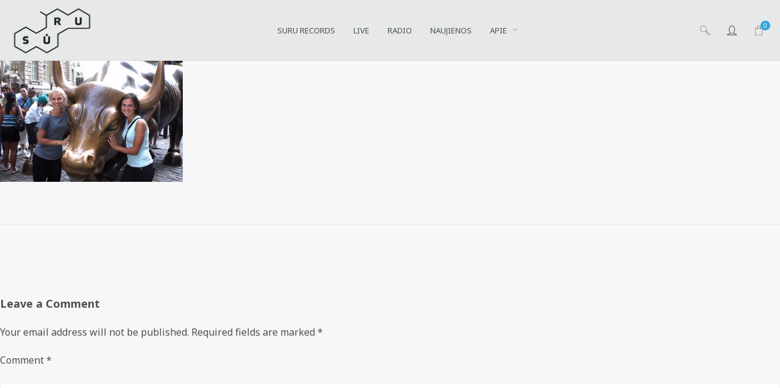

--- FILE ---
content_type: text/html; charset=UTF-8
request_url: https://www.suru.lt/ausra-bardauskaite-savo-gyvenime-nekeisciau-nieko/ausra3/
body_size: 22129
content:
<!DOCTYPE html>
<html lang="en-US" itemscope itemtype="http://schema.org/WebPage">
<head>
	<meta charset="UTF-8">
	<meta name="viewport" content="width=device-width, initial-scale=1">
	<link rel="profile" href="http://gmpg.org/xfn/11">

	<link rel="shortcut icon" href="https://www.suru.lt/favicon.ico" />
	<link rel="apple-touch-icon" href="https://www.suru.lt/apple-touch-icon-152x152.png" />

	
	<meta name='robots' content='index, follow, max-image-preview:large, max-snippet:-1, max-video-preview:-1' />
	<style>img:is([sizes="auto" i], [sizes^="auto," i]) { contain-intrinsic-size: 3000px 1500px }</style>
	
	<!-- This site is optimized with the Yoast SEO plugin v24.0 - https://yoast.com/wordpress/plugins/seo/ -->
	<title>ausra3 - SŪRU</title>
	<link rel="canonical" href="https://www.suru.lt/ausra-bardauskaite-savo-gyvenime-nekeisciau-nieko/ausra3/" />
	<meta property="og:locale" content="en_US" />
	<meta property="og:type" content="article" />
	<meta property="og:title" content="ausra3 - SŪRU" />
	<meta property="og:url" content="https://www.suru.lt/ausra-bardauskaite-savo-gyvenime-nekeisciau-nieko/ausra3/" />
	<meta property="og:site_name" content="SŪRU" />
	<meta property="article:publisher" content="https://www.facebook.com/www.suru.lt" />
	<meta property="og:image" content="https://www.suru.lt/ausra-bardauskaite-savo-gyvenime-nekeisciau-nieko/ausra3" />
	<meta property="og:image:width" content="585" />
	<meta property="og:image:height" content="390" />
	<meta property="og:image:type" content="image/jpeg" />
	<meta name="twitter:card" content="summary_large_image" />
	<script type="application/ld+json" class="yoast-schema-graph">{"@context":"https://schema.org","@graph":[{"@type":"WebPage","@id":"https://www.suru.lt/ausra-bardauskaite-savo-gyvenime-nekeisciau-nieko/ausra3/","url":"https://www.suru.lt/ausra-bardauskaite-savo-gyvenime-nekeisciau-nieko/ausra3/","name":"ausra3 - SŪRU","isPartOf":{"@id":"https://www.suru.lt/#website"},"primaryImageOfPage":{"@id":"https://www.suru.lt/ausra-bardauskaite-savo-gyvenime-nekeisciau-nieko/ausra3/#primaryimage"},"image":{"@id":"https://www.suru.lt/ausra-bardauskaite-savo-gyvenime-nekeisciau-nieko/ausra3/#primaryimage"},"thumbnailUrl":"https://www.suru.lt/srwrd/wp-content/uploads/2009/08/ausra3.jpg","datePublished":"2009-08-25T08:29:46+00:00","dateModified":"2009-08-25T08:29:46+00:00","breadcrumb":{"@id":"https://www.suru.lt/ausra-bardauskaite-savo-gyvenime-nekeisciau-nieko/ausra3/#breadcrumb"},"inLanguage":"en-US","potentialAction":[{"@type":"ReadAction","target":["https://www.suru.lt/ausra-bardauskaite-savo-gyvenime-nekeisciau-nieko/ausra3/"]}]},{"@type":"ImageObject","inLanguage":"en-US","@id":"https://www.suru.lt/ausra-bardauskaite-savo-gyvenime-nekeisciau-nieko/ausra3/#primaryimage","url":"https://www.suru.lt/srwrd/wp-content/uploads/2009/08/ausra3.jpg","contentUrl":"https://www.suru.lt/srwrd/wp-content/uploads/2009/08/ausra3.jpg","width":"585","height":"390"},{"@type":"BreadcrumbList","@id":"https://www.suru.lt/ausra-bardauskaite-savo-gyvenime-nekeisciau-nieko/ausra3/#breadcrumb","itemListElement":[{"@type":"ListItem","position":1,"name":"Home","item":"https://www.suru.lt/"},{"@type":"ListItem","position":2,"name":"Aušra Bardauskaitė: „Savo gyvenime nekeisčiau nieko“","item":"https://www.suru.lt/ausra-bardauskaite-savo-gyvenime-nekeisciau-nieko/"},{"@type":"ListItem","position":3,"name":"ausra3"}]},{"@type":"WebSite","@id":"https://www.suru.lt/#website","url":"https://www.suru.lt/","name":"SŪRU","description":"Druska gyvenimui","publisher":{"@id":"https://www.suru.lt/#organization"},"potentialAction":[{"@type":"SearchAction","target":{"@type":"EntryPoint","urlTemplate":"https://www.suru.lt/?s={search_term_string}"},"query-input":{"@type":"PropertyValueSpecification","valueRequired":true,"valueName":"search_term_string"}}],"inLanguage":"en-US"},{"@type":"Organization","@id":"https://www.suru.lt/#organization","name":"Druska gyvenimui","url":"https://www.suru.lt/","logo":{"@type":"ImageObject","inLanguage":"en-US","@id":"https://www.suru.lt/#/schema/logo/image/","url":"https://www.suru.lt/srwrd/wp-content/uploads/2017/08/suru_logo.png","contentUrl":"https://www.suru.lt/srwrd/wp-content/uploads/2017/08/suru_logo.png","width":800,"height":500,"caption":"Druska gyvenimui"},"image":{"@id":"https://www.suru.lt/#/schema/logo/image/"},"sameAs":["https://www.facebook.com/www.suru.lt"]}]}</script>
	<!-- / Yoast SEO plugin. -->


<link rel='dns-prefetch' href='//fonts.googleapis.com' />
<link href='https://fonts.gstatic.com' crossorigin rel='preconnect' />
<link rel="alternate" type="application/rss+xml" title="SŪRU &raquo; Feed" href="https://www.suru.lt/feed/" />
<link rel="alternate" type="application/rss+xml" title="SŪRU &raquo; Comments Feed" href="https://www.suru.lt/comments/feed/" />
<link rel="alternate" type="application/rss+xml" title="SŪRU &raquo; ausra3 Comments Feed" href="https://www.suru.lt/ausra-bardauskaite-savo-gyvenime-nekeisciau-nieko/ausra3/feed/" />
<!-- <link rel='stylesheet' id='vc_font_awesome_5_shims-css' href='https://www.suru.lt/srwrd/wp-content/plugins/js_composer/assets/lib/vendor/node_modules/@fortawesome/fontawesome-free/css/v4-shims.min.css?ver=8.0.1' type='text/css' media='all' /> -->
<!-- <link rel='stylesheet' id='vc_font_awesome_5-css' href='https://www.suru.lt/srwrd/wp-content/plugins/js_composer/assets/lib/vendor/node_modules/@fortawesome/fontawesome-free/css/all.min.css?ver=8.0.1' type='text/css' media='all' /> -->
<!-- <link rel='stylesheet' id='wp-block-library-css' href='https://www.suru.lt/srwrd/wp-includes/css/dist/block-library/style.min.css?ver=6.7.4' type='text/css' media='all' /> -->
<link rel="stylesheet" type="text/css" href="//www.suru.lt/srwrd/wp-content/cache/wpfc-minified/qvxhsook/aaktn.css" media="all"/>
<style id='classic-theme-styles-inline-css' type='text/css'>
/*! This file is auto-generated */
.wp-block-button__link{color:#fff;background-color:#32373c;border-radius:9999px;box-shadow:none;text-decoration:none;padding:calc(.667em + 2px) calc(1.333em + 2px);font-size:1.125em}.wp-block-file__button{background:#32373c;color:#fff;text-decoration:none}
</style>
<style id='global-styles-inline-css' type='text/css'>
:root{--wp--preset--aspect-ratio--square: 1;--wp--preset--aspect-ratio--4-3: 4/3;--wp--preset--aspect-ratio--3-4: 3/4;--wp--preset--aspect-ratio--3-2: 3/2;--wp--preset--aspect-ratio--2-3: 2/3;--wp--preset--aspect-ratio--16-9: 16/9;--wp--preset--aspect-ratio--9-16: 9/16;--wp--preset--color--black: #000000;--wp--preset--color--cyan-bluish-gray: #abb8c3;--wp--preset--color--white: #ffffff;--wp--preset--color--pale-pink: #f78da7;--wp--preset--color--vivid-red: #cf2e2e;--wp--preset--color--luminous-vivid-orange: #ff6900;--wp--preset--color--luminous-vivid-amber: #fcb900;--wp--preset--color--light-green-cyan: #7bdcb5;--wp--preset--color--vivid-green-cyan: #00d084;--wp--preset--color--pale-cyan-blue: #8ed1fc;--wp--preset--color--vivid-cyan-blue: #0693e3;--wp--preset--color--vivid-purple: #9b51e0;--wp--preset--gradient--vivid-cyan-blue-to-vivid-purple: linear-gradient(135deg,rgba(6,147,227,1) 0%,rgb(155,81,224) 100%);--wp--preset--gradient--light-green-cyan-to-vivid-green-cyan: linear-gradient(135deg,rgb(122,220,180) 0%,rgb(0,208,130) 100%);--wp--preset--gradient--luminous-vivid-amber-to-luminous-vivid-orange: linear-gradient(135deg,rgba(252,185,0,1) 0%,rgba(255,105,0,1) 100%);--wp--preset--gradient--luminous-vivid-orange-to-vivid-red: linear-gradient(135deg,rgba(255,105,0,1) 0%,rgb(207,46,46) 100%);--wp--preset--gradient--very-light-gray-to-cyan-bluish-gray: linear-gradient(135deg,rgb(238,238,238) 0%,rgb(169,184,195) 100%);--wp--preset--gradient--cool-to-warm-spectrum: linear-gradient(135deg,rgb(74,234,220) 0%,rgb(151,120,209) 20%,rgb(207,42,186) 40%,rgb(238,44,130) 60%,rgb(251,105,98) 80%,rgb(254,248,76) 100%);--wp--preset--gradient--blush-light-purple: linear-gradient(135deg,rgb(255,206,236) 0%,rgb(152,150,240) 100%);--wp--preset--gradient--blush-bordeaux: linear-gradient(135deg,rgb(254,205,165) 0%,rgb(254,45,45) 50%,rgb(107,0,62) 100%);--wp--preset--gradient--luminous-dusk: linear-gradient(135deg,rgb(255,203,112) 0%,rgb(199,81,192) 50%,rgb(65,88,208) 100%);--wp--preset--gradient--pale-ocean: linear-gradient(135deg,rgb(255,245,203) 0%,rgb(182,227,212) 50%,rgb(51,167,181) 100%);--wp--preset--gradient--electric-grass: linear-gradient(135deg,rgb(202,248,128) 0%,rgb(113,206,126) 100%);--wp--preset--gradient--midnight: linear-gradient(135deg,rgb(2,3,129) 0%,rgb(40,116,252) 100%);--wp--preset--font-size--small: 13px;--wp--preset--font-size--medium: 20px;--wp--preset--font-size--large: 36px;--wp--preset--font-size--x-large: 42px;--wp--preset--font-family--inter: "Inter", sans-serif;--wp--preset--font-family--cardo: Cardo;--wp--preset--spacing--20: 0.44rem;--wp--preset--spacing--30: 0.67rem;--wp--preset--spacing--40: 1rem;--wp--preset--spacing--50: 1.5rem;--wp--preset--spacing--60: 2.25rem;--wp--preset--spacing--70: 3.38rem;--wp--preset--spacing--80: 5.06rem;--wp--preset--shadow--natural: 6px 6px 9px rgba(0, 0, 0, 0.2);--wp--preset--shadow--deep: 12px 12px 50px rgba(0, 0, 0, 0.4);--wp--preset--shadow--sharp: 6px 6px 0px rgba(0, 0, 0, 0.2);--wp--preset--shadow--outlined: 6px 6px 0px -3px rgba(255, 255, 255, 1), 6px 6px rgba(0, 0, 0, 1);--wp--preset--shadow--crisp: 6px 6px 0px rgba(0, 0, 0, 1);}:where(.is-layout-flex){gap: 0.5em;}:where(.is-layout-grid){gap: 0.5em;}body .is-layout-flex{display: flex;}.is-layout-flex{flex-wrap: wrap;align-items: center;}.is-layout-flex > :is(*, div){margin: 0;}body .is-layout-grid{display: grid;}.is-layout-grid > :is(*, div){margin: 0;}:where(.wp-block-columns.is-layout-flex){gap: 2em;}:where(.wp-block-columns.is-layout-grid){gap: 2em;}:where(.wp-block-post-template.is-layout-flex){gap: 1.25em;}:where(.wp-block-post-template.is-layout-grid){gap: 1.25em;}.has-black-color{color: var(--wp--preset--color--black) !important;}.has-cyan-bluish-gray-color{color: var(--wp--preset--color--cyan-bluish-gray) !important;}.has-white-color{color: var(--wp--preset--color--white) !important;}.has-pale-pink-color{color: var(--wp--preset--color--pale-pink) !important;}.has-vivid-red-color{color: var(--wp--preset--color--vivid-red) !important;}.has-luminous-vivid-orange-color{color: var(--wp--preset--color--luminous-vivid-orange) !important;}.has-luminous-vivid-amber-color{color: var(--wp--preset--color--luminous-vivid-amber) !important;}.has-light-green-cyan-color{color: var(--wp--preset--color--light-green-cyan) !important;}.has-vivid-green-cyan-color{color: var(--wp--preset--color--vivid-green-cyan) !important;}.has-pale-cyan-blue-color{color: var(--wp--preset--color--pale-cyan-blue) !important;}.has-vivid-cyan-blue-color{color: var(--wp--preset--color--vivid-cyan-blue) !important;}.has-vivid-purple-color{color: var(--wp--preset--color--vivid-purple) !important;}.has-black-background-color{background-color: var(--wp--preset--color--black) !important;}.has-cyan-bluish-gray-background-color{background-color: var(--wp--preset--color--cyan-bluish-gray) !important;}.has-white-background-color{background-color: var(--wp--preset--color--white) !important;}.has-pale-pink-background-color{background-color: var(--wp--preset--color--pale-pink) !important;}.has-vivid-red-background-color{background-color: var(--wp--preset--color--vivid-red) !important;}.has-luminous-vivid-orange-background-color{background-color: var(--wp--preset--color--luminous-vivid-orange) !important;}.has-luminous-vivid-amber-background-color{background-color: var(--wp--preset--color--luminous-vivid-amber) !important;}.has-light-green-cyan-background-color{background-color: var(--wp--preset--color--light-green-cyan) !important;}.has-vivid-green-cyan-background-color{background-color: var(--wp--preset--color--vivid-green-cyan) !important;}.has-pale-cyan-blue-background-color{background-color: var(--wp--preset--color--pale-cyan-blue) !important;}.has-vivid-cyan-blue-background-color{background-color: var(--wp--preset--color--vivid-cyan-blue) !important;}.has-vivid-purple-background-color{background-color: var(--wp--preset--color--vivid-purple) !important;}.has-black-border-color{border-color: var(--wp--preset--color--black) !important;}.has-cyan-bluish-gray-border-color{border-color: var(--wp--preset--color--cyan-bluish-gray) !important;}.has-white-border-color{border-color: var(--wp--preset--color--white) !important;}.has-pale-pink-border-color{border-color: var(--wp--preset--color--pale-pink) !important;}.has-vivid-red-border-color{border-color: var(--wp--preset--color--vivid-red) !important;}.has-luminous-vivid-orange-border-color{border-color: var(--wp--preset--color--luminous-vivid-orange) !important;}.has-luminous-vivid-amber-border-color{border-color: var(--wp--preset--color--luminous-vivid-amber) !important;}.has-light-green-cyan-border-color{border-color: var(--wp--preset--color--light-green-cyan) !important;}.has-vivid-green-cyan-border-color{border-color: var(--wp--preset--color--vivid-green-cyan) !important;}.has-pale-cyan-blue-border-color{border-color: var(--wp--preset--color--pale-cyan-blue) !important;}.has-vivid-cyan-blue-border-color{border-color: var(--wp--preset--color--vivid-cyan-blue) !important;}.has-vivid-purple-border-color{border-color: var(--wp--preset--color--vivid-purple) !important;}.has-vivid-cyan-blue-to-vivid-purple-gradient-background{background: var(--wp--preset--gradient--vivid-cyan-blue-to-vivid-purple) !important;}.has-light-green-cyan-to-vivid-green-cyan-gradient-background{background: var(--wp--preset--gradient--light-green-cyan-to-vivid-green-cyan) !important;}.has-luminous-vivid-amber-to-luminous-vivid-orange-gradient-background{background: var(--wp--preset--gradient--luminous-vivid-amber-to-luminous-vivid-orange) !important;}.has-luminous-vivid-orange-to-vivid-red-gradient-background{background: var(--wp--preset--gradient--luminous-vivid-orange-to-vivid-red) !important;}.has-very-light-gray-to-cyan-bluish-gray-gradient-background{background: var(--wp--preset--gradient--very-light-gray-to-cyan-bluish-gray) !important;}.has-cool-to-warm-spectrum-gradient-background{background: var(--wp--preset--gradient--cool-to-warm-spectrum) !important;}.has-blush-light-purple-gradient-background{background: var(--wp--preset--gradient--blush-light-purple) !important;}.has-blush-bordeaux-gradient-background{background: var(--wp--preset--gradient--blush-bordeaux) !important;}.has-luminous-dusk-gradient-background{background: var(--wp--preset--gradient--luminous-dusk) !important;}.has-pale-ocean-gradient-background{background: var(--wp--preset--gradient--pale-ocean) !important;}.has-electric-grass-gradient-background{background: var(--wp--preset--gradient--electric-grass) !important;}.has-midnight-gradient-background{background: var(--wp--preset--gradient--midnight) !important;}.has-small-font-size{font-size: var(--wp--preset--font-size--small) !important;}.has-medium-font-size{font-size: var(--wp--preset--font-size--medium) !important;}.has-large-font-size{font-size: var(--wp--preset--font-size--large) !important;}.has-x-large-font-size{font-size: var(--wp--preset--font-size--x-large) !important;}
:where(.wp-block-post-template.is-layout-flex){gap: 1.25em;}:where(.wp-block-post-template.is-layout-grid){gap: 1.25em;}
:where(.wp-block-columns.is-layout-flex){gap: 2em;}:where(.wp-block-columns.is-layout-grid){gap: 2em;}
:root :where(.wp-block-pullquote){font-size: 1.5em;line-height: 1.6;}
</style>
<style id='age-gate-custom-inline-css' type='text/css'>
:root{--ag-background-image-position: center center;--ag-background-image-opacity: 1;--ag-blur: 5px;}
</style>
<!-- <link rel='stylesheet' id='age-gate-css' href='https://www.suru.lt/srwrd/wp-content/plugins/age-gate/dist/main.css?ver=3.5.2' type='text/css' media='all' /> -->
<link rel="stylesheet" type="text/css" href="//www.suru.lt/srwrd/wp-content/cache/wpfc-minified/mkwy3afd/aaktn.css" media="all"/>
<style id='age-gate-options-inline-css' type='text/css'>
:root{--ag-background-image-position: center center;--ag-background-image-opacity: 1;--ag-blur: 5px;}
</style>
<!-- <link rel='stylesheet' id='contact-form-7-css' href='https://www.suru.lt/srwrd/wp-content/plugins/contact-form-7/includes/css/styles.css?ver=6.1.4' type='text/css' media='all' /> -->
<!-- <link rel='stylesheet' id='wolf-custom-post-meta-css' href='https://www.suru.lt/srwrd/wp-content/plugins/wolf-custom-post-meta/assets/css/wcpm.min.css?ver=1.0.1' type='text/css' media='all' /> -->
<!-- <link rel='stylesheet' id='wolf-gram-css' href='https://www.suru.lt/srwrd/wp-content/plugins/wolf-gram/assets/css/instagram.min.css?ver=1.6.2' type='text/css' media='all' /> -->
<!-- <link rel='stylesheet' id='flickity-css' href='https://www.suru.lt/srwrd/wp-content/plugins/wolf-visual-composer/assets/css/lib/flickity.min.css?ver=2.2.0' type='text/css' media='all' /> -->
<!-- <link rel='stylesheet' id='lity-css' href='https://www.suru.lt/srwrd/wp-content/plugins/wolf-visual-composer/assets/css/lib/lity.min.css?ver=2.2.2' type='text/css' media='all' /> -->
<!-- <link rel='stylesheet' id='fontawesome-css' href='https://www.suru.lt/srwrd/wp-content/plugins/wolf-visual-composer/assets/css/lib/fontawesome/fontawesome.css?ver=4.7.0' type='text/css' media='all' /> -->
<!-- <link rel='stylesheet' id='wvc-styles-css' href='https://www.suru.lt/srwrd/wp-content/plugins/wolf-visual-composer/assets/css/wvc.min.css?ver=3.2.0' type='text/css' media='all' /> -->
<link rel="stylesheet" type="text/css" href="//www.suru.lt/srwrd/wp-content/cache/wpfc-minified/lw1pnuzc/aaktn.css" media="all"/>
<style id='wvc-styles-inline-css' type='text/css'>
 .wvc-background-color-black{ background-color:#000000; } .wvc-border-color-black{ border-color:#000000; } .wvc-button-background-color-black{ background-color:#000000; color:#000000; border-color:#000000; } .wvc-button-background-color-black .wvc-button-background-fill{ box-shadow:0 0 0 0 #000000; background-color:#000000; } .wvc-icon-color-black{ color:#000000; } .wvc-svg-icon-color-black svg *{ stroke:#000000!important; } .wvc-icon-background-color-black{ box-shadow:0 0 0 0 #000000; background-color:#000000; color:#000000; border-color:#000000; } .wvc-icon-background-color-black .wvc-icon-background-fill{ box-shadow:0 0 0 0 #000000; background-color:#000000; } .wvc-text-color-black{ color:#000000!important; } .wvc-background-color-lightergrey{ background-color:#f7f7f7; } .wvc-border-color-lightergrey{ border-color:#f7f7f7; } .wvc-button-background-color-lightergrey{ background-color:#f7f7f7; color:#f7f7f7; border-color:#f7f7f7; } .wvc-button-background-color-lightergrey .wvc-button-background-fill{ box-shadow:0 0 0 0 #f7f7f7; background-color:#f7f7f7; } .wvc-icon-color-lightergrey{ color:#f7f7f7; } .wvc-svg-icon-color-lightergrey svg *{ stroke:#f7f7f7!important; } .wvc-icon-background-color-lightergrey{ box-shadow:0 0 0 0 #f7f7f7; background-color:#f7f7f7; color:#f7f7f7; border-color:#f7f7f7; } .wvc-icon-background-color-lightergrey .wvc-icon-background-fill{ box-shadow:0 0 0 0 #f7f7f7; background-color:#f7f7f7; } .wvc-text-color-lightergrey{ color:#f7f7f7!important; } .wvc-background-color-darkgrey{ background-color:#444444; } .wvc-border-color-darkgrey{ border-color:#444444; } .wvc-button-background-color-darkgrey{ background-color:#444444; color:#444444; border-color:#444444; } .wvc-button-background-color-darkgrey .wvc-button-background-fill{ box-shadow:0 0 0 0 #444444; background-color:#444444; } .wvc-icon-color-darkgrey{ color:#444444; } .wvc-svg-icon-color-darkgrey svg *{ stroke:#444444!important; } .wvc-icon-background-color-darkgrey{ box-shadow:0 0 0 0 #444444; background-color:#444444; color:#444444; border-color:#444444; } .wvc-icon-background-color-darkgrey .wvc-icon-background-fill{ box-shadow:0 0 0 0 #444444; background-color:#444444; } .wvc-text-color-darkgrey{ color:#444444!important; } .wvc-background-color-white{ background-color:#ffffff; } .wvc-border-color-white{ border-color:#ffffff; } .wvc-button-background-color-white{ background-color:#ffffff; color:#ffffff; border-color:#ffffff; } .wvc-button-background-color-white .wvc-button-background-fill{ box-shadow:0 0 0 0 #ffffff; background-color:#ffffff; } .wvc-icon-color-white{ color:#ffffff; } .wvc-svg-icon-color-white svg *{ stroke:#ffffff!important; } .wvc-icon-background-color-white{ box-shadow:0 0 0 0 #ffffff; background-color:#ffffff; color:#ffffff; border-color:#ffffff; } .wvc-icon-background-color-white .wvc-icon-background-fill{ box-shadow:0 0 0 0 #ffffff; background-color:#ffffff; } .wvc-text-color-white{ color:#ffffff!important; } .wvc-background-color-orange{ background-color:#F7BE68; } .wvc-border-color-orange{ border-color:#F7BE68; } .wvc-button-background-color-orange{ background-color:#F7BE68; color:#F7BE68; border-color:#F7BE68; } .wvc-button-background-color-orange .wvc-button-background-fill{ box-shadow:0 0 0 0 #F7BE68; background-color:#F7BE68; } .wvc-icon-color-orange{ color:#F7BE68; } .wvc-svg-icon-color-orange svg *{ stroke:#F7BE68!important; } .wvc-icon-background-color-orange{ box-shadow:0 0 0 0 #F7BE68; background-color:#F7BE68; color:#F7BE68; border-color:#F7BE68; } .wvc-icon-background-color-orange .wvc-icon-background-fill{ box-shadow:0 0 0 0 #F7BE68; background-color:#F7BE68; } .wvc-text-color-orange{ color:#F7BE68!important; } .wvc-background-color-green{ background-color:#6DAB3C; } .wvc-border-color-green{ border-color:#6DAB3C; } .wvc-button-background-color-green{ background-color:#6DAB3C; color:#6DAB3C; border-color:#6DAB3C; } .wvc-button-background-color-green .wvc-button-background-fill{ box-shadow:0 0 0 0 #6DAB3C; background-color:#6DAB3C; } .wvc-icon-color-green{ color:#6DAB3C; } .wvc-svg-icon-color-green svg *{ stroke:#6DAB3C!important; } .wvc-icon-background-color-green{ box-shadow:0 0 0 0 #6DAB3C; background-color:#6DAB3C; color:#6DAB3C; border-color:#6DAB3C; } .wvc-icon-background-color-green .wvc-icon-background-fill{ box-shadow:0 0 0 0 #6DAB3C; background-color:#6DAB3C; } .wvc-text-color-green{ color:#6DAB3C!important; } .wvc-background-color-turquoise{ background-color:#49afcd; } .wvc-border-color-turquoise{ border-color:#49afcd; } .wvc-button-background-color-turquoise{ background-color:#49afcd; color:#49afcd; border-color:#49afcd; } .wvc-button-background-color-turquoise .wvc-button-background-fill{ box-shadow:0 0 0 0 #49afcd; background-color:#49afcd; } .wvc-icon-color-turquoise{ color:#49afcd; } .wvc-svg-icon-color-turquoise svg *{ stroke:#49afcd!important; } .wvc-icon-background-color-turquoise{ box-shadow:0 0 0 0 #49afcd; background-color:#49afcd; color:#49afcd; border-color:#49afcd; } .wvc-icon-background-color-turquoise .wvc-icon-background-fill{ box-shadow:0 0 0 0 #49afcd; background-color:#49afcd; } .wvc-text-color-turquoise{ color:#49afcd!important; } .wvc-background-color-violet{ background-color:#8D6DC4; } .wvc-border-color-violet{ border-color:#8D6DC4; } .wvc-button-background-color-violet{ background-color:#8D6DC4; color:#8D6DC4; border-color:#8D6DC4; } .wvc-button-background-color-violet .wvc-button-background-fill{ box-shadow:0 0 0 0 #8D6DC4; background-color:#8D6DC4; } .wvc-icon-color-violet{ color:#8D6DC4; } .wvc-svg-icon-color-violet svg *{ stroke:#8D6DC4!important; } .wvc-icon-background-color-violet{ box-shadow:0 0 0 0 #8D6DC4; background-color:#8D6DC4; color:#8D6DC4; border-color:#8D6DC4; } .wvc-icon-background-color-violet .wvc-icon-background-fill{ box-shadow:0 0 0 0 #8D6DC4; background-color:#8D6DC4; } .wvc-text-color-violet{ color:#8D6DC4!important; } .wvc-background-color-pink{ background-color:#FE6C61; } .wvc-border-color-pink{ border-color:#FE6C61; } .wvc-button-background-color-pink{ background-color:#FE6C61; color:#FE6C61; border-color:#FE6C61; } .wvc-button-background-color-pink .wvc-button-background-fill{ box-shadow:0 0 0 0 #FE6C61; background-color:#FE6C61; } .wvc-icon-color-pink{ color:#FE6C61; } .wvc-svg-icon-color-pink svg *{ stroke:#FE6C61!important; } .wvc-icon-background-color-pink{ box-shadow:0 0 0 0 #FE6C61; background-color:#FE6C61; color:#FE6C61; border-color:#FE6C61; } .wvc-icon-background-color-pink .wvc-icon-background-fill{ box-shadow:0 0 0 0 #FE6C61; background-color:#FE6C61; } .wvc-text-color-pink{ color:#FE6C61!important; } .wvc-background-color-greyblue{ background-color:#49535a; } .wvc-border-color-greyblue{ border-color:#49535a; } .wvc-button-background-color-greyblue{ background-color:#49535a; color:#49535a; border-color:#49535a; } .wvc-button-background-color-greyblue .wvc-button-background-fill{ box-shadow:0 0 0 0 #49535a; background-color:#49535a; } .wvc-icon-color-greyblue{ color:#49535a; } .wvc-svg-icon-color-greyblue svg *{ stroke:#49535a!important; } .wvc-icon-background-color-greyblue{ box-shadow:0 0 0 0 #49535a; background-color:#49535a; color:#49535a; border-color:#49535a; } .wvc-icon-background-color-greyblue .wvc-icon-background-fill{ box-shadow:0 0 0 0 #49535a; background-color:#49535a; } .wvc-text-color-greyblue{ color:#49535a!important; } .wvc-background-color-red{ background-color:#da4f49; } .wvc-border-color-red{ border-color:#da4f49; } .wvc-button-background-color-red{ background-color:#da4f49; color:#da4f49; border-color:#da4f49; } .wvc-button-background-color-red .wvc-button-background-fill{ box-shadow:0 0 0 0 #da4f49; background-color:#da4f49; } .wvc-icon-color-red{ color:#da4f49; } .wvc-svg-icon-color-red svg *{ stroke:#da4f49!important; } .wvc-icon-background-color-red{ box-shadow:0 0 0 0 #da4f49; background-color:#da4f49; color:#da4f49; border-color:#da4f49; } .wvc-icon-background-color-red .wvc-icon-background-fill{ box-shadow:0 0 0 0 #da4f49; background-color:#da4f49; } .wvc-text-color-red{ color:#da4f49!important; } .wvc-background-color-yellow{ background-color:#e6ae48; } .wvc-border-color-yellow{ border-color:#e6ae48; } .wvc-button-background-color-yellow{ background-color:#e6ae48; color:#e6ae48; border-color:#e6ae48; } .wvc-button-background-color-yellow .wvc-button-background-fill{ box-shadow:0 0 0 0 #e6ae48; background-color:#e6ae48; } .wvc-icon-color-yellow{ color:#e6ae48; } .wvc-svg-icon-color-yellow svg *{ stroke:#e6ae48!important; } .wvc-icon-background-color-yellow{ box-shadow:0 0 0 0 #e6ae48; background-color:#e6ae48; color:#e6ae48; border-color:#e6ae48; } .wvc-icon-background-color-yellow .wvc-icon-background-fill{ box-shadow:0 0 0 0 #e6ae48; background-color:#e6ae48; } .wvc-text-color-yellow{ color:#e6ae48!important; } .wvc-background-color-blue{ background-color:#75D69C; } .wvc-border-color-blue{ border-color:#75D69C; } .wvc-button-background-color-blue{ background-color:#75D69C; color:#75D69C; border-color:#75D69C; } .wvc-button-background-color-blue .wvc-button-background-fill{ box-shadow:0 0 0 0 #75D69C; background-color:#75D69C; } .wvc-icon-color-blue{ color:#75D69C; } .wvc-svg-icon-color-blue svg *{ stroke:#75D69C!important; } .wvc-icon-background-color-blue{ box-shadow:0 0 0 0 #75D69C; background-color:#75D69C; color:#75D69C; border-color:#75D69C; } .wvc-icon-background-color-blue .wvc-icon-background-fill{ box-shadow:0 0 0 0 #75D69C; background-color:#75D69C; } .wvc-text-color-blue{ color:#75D69C!important; } .wvc-background-color-peacoc{ background-color:#4CADC9; } .wvc-border-color-peacoc{ border-color:#4CADC9; } .wvc-button-background-color-peacoc{ background-color:#4CADC9; color:#4CADC9; border-color:#4CADC9; } .wvc-button-background-color-peacoc .wvc-button-background-fill{ box-shadow:0 0 0 0 #4CADC9; background-color:#4CADC9; } .wvc-icon-color-peacoc{ color:#4CADC9; } .wvc-svg-icon-color-peacoc svg *{ stroke:#4CADC9!important; } .wvc-icon-background-color-peacoc{ box-shadow:0 0 0 0 #4CADC9; background-color:#4CADC9; color:#4CADC9; border-color:#4CADC9; } .wvc-icon-background-color-peacoc .wvc-icon-background-fill{ box-shadow:0 0 0 0 #4CADC9; background-color:#4CADC9; } .wvc-text-color-peacoc{ color:#4CADC9!important; } .wvc-background-color-chino{ background-color:#CEC2AB; } .wvc-border-color-chino{ border-color:#CEC2AB; } .wvc-button-background-color-chino{ background-color:#CEC2AB; color:#CEC2AB; border-color:#CEC2AB; } .wvc-button-background-color-chino .wvc-button-background-fill{ box-shadow:0 0 0 0 #CEC2AB; background-color:#CEC2AB; } .wvc-icon-color-chino{ color:#CEC2AB; } .wvc-svg-icon-color-chino svg *{ stroke:#CEC2AB!important; } .wvc-icon-background-color-chino{ box-shadow:0 0 0 0 #CEC2AB; background-color:#CEC2AB; color:#CEC2AB; border-color:#CEC2AB; } .wvc-icon-background-color-chino .wvc-icon-background-fill{ box-shadow:0 0 0 0 #CEC2AB; background-color:#CEC2AB; } .wvc-text-color-chino{ color:#CEC2AB!important; } .wvc-background-color-mulled-wine{ background-color:#50485B; } .wvc-border-color-mulled-wine{ border-color:#50485B; } .wvc-button-background-color-mulled-wine{ background-color:#50485B; color:#50485B; border-color:#50485B; } .wvc-button-background-color-mulled-wine .wvc-button-background-fill{ box-shadow:0 0 0 0 #50485B; background-color:#50485B; } .wvc-icon-color-mulled-wine{ color:#50485B; } .wvc-svg-icon-color-mulled-wine svg *{ stroke:#50485B!important; } .wvc-icon-background-color-mulled-wine{ box-shadow:0 0 0 0 #50485B; background-color:#50485B; color:#50485B; border-color:#50485B; } .wvc-icon-background-color-mulled-wine .wvc-icon-background-fill{ box-shadow:0 0 0 0 #50485B; background-color:#50485B; } .wvc-text-color-mulled-wine{ color:#50485B!important; } .wvc-background-color-vista-blue{ background-color:#75D69C; } .wvc-border-color-vista-blue{ border-color:#75D69C; } .wvc-button-background-color-vista-blue{ background-color:#75D69C; color:#75D69C; border-color:#75D69C; } .wvc-button-background-color-vista-blue .wvc-button-background-fill{ box-shadow:0 0 0 0 #75D69C; background-color:#75D69C; } .wvc-icon-color-vista-blue{ color:#75D69C; } .wvc-svg-icon-color-vista-blue svg *{ stroke:#75D69C!important; } .wvc-icon-background-color-vista-blue{ box-shadow:0 0 0 0 #75D69C; background-color:#75D69C; color:#75D69C; border-color:#75D69C; } .wvc-icon-background-color-vista-blue .wvc-icon-background-fill{ box-shadow:0 0 0 0 #75D69C; background-color:#75D69C; } .wvc-text-color-vista-blue{ color:#75D69C!important; } .wvc-background-color-grey{ background-color:#EBEBEB; } .wvc-border-color-grey{ border-color:#EBEBEB; } .wvc-button-background-color-grey{ background-color:#EBEBEB; color:#EBEBEB; border-color:#EBEBEB; } .wvc-button-background-color-grey .wvc-button-background-fill{ box-shadow:0 0 0 0 #EBEBEB; background-color:#EBEBEB; } .wvc-icon-color-grey{ color:#EBEBEB; } .wvc-svg-icon-color-grey svg *{ stroke:#EBEBEB!important; } .wvc-icon-background-color-grey{ box-shadow:0 0 0 0 #EBEBEB; background-color:#EBEBEB; color:#EBEBEB; border-color:#EBEBEB; } .wvc-icon-background-color-grey .wvc-icon-background-fill{ box-shadow:0 0 0 0 #EBEBEB; background-color:#EBEBEB; } .wvc-text-color-grey{ color:#EBEBEB!important; } .wvc-background-color-sky{ background-color:#5AA1E3; } .wvc-border-color-sky{ border-color:#5AA1E3; } .wvc-button-background-color-sky{ background-color:#5AA1E3; color:#5AA1E3; border-color:#5AA1E3; } .wvc-button-background-color-sky .wvc-button-background-fill{ box-shadow:0 0 0 0 #5AA1E3; background-color:#5AA1E3; } .wvc-icon-color-sky{ color:#5AA1E3; } .wvc-svg-icon-color-sky svg *{ stroke:#5AA1E3!important; } .wvc-icon-background-color-sky{ box-shadow:0 0 0 0 #5AA1E3; background-color:#5AA1E3; color:#5AA1E3; border-color:#5AA1E3; } .wvc-icon-background-color-sky .wvc-icon-background-fill{ box-shadow:0 0 0 0 #5AA1E3; background-color:#5AA1E3; } .wvc-text-color-sky{ color:#5AA1E3!important; } .wvc-background-color-juicy-pink{ background-color:#F4524D; } .wvc-border-color-juicy-pink{ border-color:#F4524D; } .wvc-button-background-color-juicy-pink{ background-color:#F4524D; color:#F4524D; border-color:#F4524D; } .wvc-button-background-color-juicy-pink .wvc-button-background-fill{ box-shadow:0 0 0 0 #F4524D; background-color:#F4524D; } .wvc-icon-color-juicy-pink{ color:#F4524D; } .wvc-svg-icon-color-juicy-pink svg *{ stroke:#F4524D!important; } .wvc-icon-background-color-juicy-pink{ box-shadow:0 0 0 0 #F4524D; background-color:#F4524D; color:#F4524D; border-color:#F4524D; } .wvc-icon-background-color-juicy-pink .wvc-icon-background-fill{ box-shadow:0 0 0 0 #F4524D; background-color:#F4524D; } .wvc-text-color-juicy-pink{ color:#F4524D!important; } .wvc-background-color-sandy-brown{ background-color:#F79468; } .wvc-border-color-sandy-brown{ border-color:#F79468; } .wvc-button-background-color-sandy-brown{ background-color:#F79468; color:#F79468; border-color:#F79468; } .wvc-button-background-color-sandy-brown .wvc-button-background-fill{ box-shadow:0 0 0 0 #F79468; background-color:#F79468; } .wvc-icon-color-sandy-brown{ color:#F79468; } .wvc-svg-icon-color-sandy-brown svg *{ stroke:#F79468!important; } .wvc-icon-background-color-sandy-brown{ box-shadow:0 0 0 0 #F79468; background-color:#F79468; color:#F79468; border-color:#F79468; } .wvc-icon-background-color-sandy-brown .wvc-icon-background-fill{ box-shadow:0 0 0 0 #F79468; background-color:#F79468; } .wvc-text-color-sandy-brown{ color:#F79468!important; } .wvc-background-color-purple{ background-color:#B97EBB; } .wvc-border-color-purple{ border-color:#B97EBB; } .wvc-button-background-color-purple{ background-color:#B97EBB; color:#B97EBB; border-color:#B97EBB; } .wvc-button-background-color-purple .wvc-button-background-fill{ box-shadow:0 0 0 0 #B97EBB; background-color:#B97EBB; } .wvc-icon-color-purple{ color:#B97EBB; } .wvc-svg-icon-color-purple svg *{ stroke:#B97EBB!important; } .wvc-icon-background-color-purple{ box-shadow:0 0 0 0 #B97EBB; background-color:#B97EBB; color:#B97EBB; border-color:#B97EBB; } .wvc-icon-background-color-purple .wvc-icon-background-fill{ box-shadow:0 0 0 0 #B97EBB; background-color:#B97EBB; } .wvc-text-color-purple{ color:#B97EBB!important; } .wvc-background-color-accent{ background-color:#30a4dc; } .wvc-border-color-accent{ border-color:#30a4dc; } .wvc-button-background-color-accent{ background-color:#30a4dc; color:#30a4dc; border-color:#30a4dc; } .wvc-button-background-color-accent .wvc-button-background-fill{ box-shadow:0 0 0 0 #30a4dc; background-color:#30a4dc; } .wvc-icon-color-accent{ color:#30a4dc; } .wvc-svg-icon-color-accent svg *{ stroke:#30a4dc!important; } .wvc-icon-background-color-accent{ box-shadow:0 0 0 0 #30a4dc; background-color:#30a4dc; color:#30a4dc; border-color:#30a4dc; } .wvc-icon-background-color-accent .wvc-icon-background-fill{ box-shadow:0 0 0 0 #30a4dc; background-color:#30a4dc; } .wvc-text-color-accent{ color:#30a4dc!important; } .wvc-background-color-secondary_accent{ background-color:#30a4dc; } .wvc-border-color-secondary_accent{ border-color:#30a4dc; } .wvc-button-background-color-secondary_accent{ background-color:#30a4dc; color:#30a4dc; border-color:#30a4dc; } .wvc-button-background-color-secondary_accent .wvc-button-background-fill{ box-shadow:0 0 0 0 #30a4dc; background-color:#30a4dc; } .wvc-icon-color-secondary_accent{ color:#30a4dc; } .wvc-svg-icon-color-secondary_accent svg *{ stroke:#30a4dc!important; } .wvc-icon-background-color-secondary_accent{ box-shadow:0 0 0 0 #30a4dc; background-color:#30a4dc; color:#30a4dc; border-color:#30a4dc; } .wvc-icon-background-color-secondary_accent .wvc-icon-background-fill{ box-shadow:0 0 0 0 #30a4dc; background-color:#30a4dc; } .wvc-text-color-secondary_accent{ color:#30a4dc!important; } 
</style>
<style id='woocommerce-inline-inline-css' type='text/css'>
.woocommerce form .form-row .required { visibility: visible; }
</style>
<!-- <link rel='stylesheet' id='wp-polls-css' href='https://www.suru.lt/srwrd/wp-content/plugins/wp-polls/polls-css.css?ver=2.77.2' type='text/css' media='all' /> -->
<link rel="stylesheet" type="text/css" href="//www.suru.lt/srwrd/wp-content/cache/wpfc-minified/fi5zdmc2/aaktn.css" media="all"/>
<style id='wp-polls-inline-css' type='text/css'>
.wp-polls .pollbar {
	margin: 1px;
	font-size: 6px;
	line-height: 8px;
	height: 8px;
	background-image: url('https://www.suru.lt/srwrd/wp-content/plugins/wp-polls/images/default/pollbg.gif');
	border: 1px solid #c8c8c8;
}

</style>
<link rel='stylesheet' id='loud-google-fonts-css' href='https://fonts.googleapis.com/css?family=PT+Sans%3A400%2C700%7CRaleway%3A400%2C700%2C800%2C900%7CPlayfair+Display%7CSedgwick+Ave+Display%7CMontserrat%3A400%2C700%7COswald%3A400%2C500%2C700%7CShadows+Into+Light%7CPoppins%3A400%2C700%7CPermanent+Marker%7CNoto+Sans%3A400%2C700%7CSpecial+Elite%7COpen+Sans%2C400%2C700&#038;ver=1.4.5#038;subset=latin,latin-ext' type='text/css' media='all' />
<!-- <link rel='stylesheet' id='elegant-icons-css' href='https://www.suru.lt/srwrd/wp-content/plugins/wolf-visual-composer/assets/css/lib/elegant-icons/elegant-icons.min.css?ver=1.0.0' type='text/css' media='all' /> -->
<!-- <link rel='stylesheet' id='vc_linecons-css' href='https://www.suru.lt/srwrd/wp-content/plugins/js_composer/assets/css/lib/vc-linecons/vc_linecons_icons.min.css?ver=8.0.1' type='text/css' media='all' /> -->
<!-- <link rel='stylesheet' id='font-awesome-css' href='https://www.suru.lt/srwrd/wp-content/themes/loud/assets/css/lib/fonts/fontawesome/font-awesome.min.css?ver=1.4.5' type='text/css' media='all' /> -->
<link rel="stylesheet" type="text/css" href="//www.suru.lt/srwrd/wp-content/cache/wpfc-minified/8a8ur0al/aaktn.css" media="all"/>
<style id='font-awesome-inline-css' type='text/css'>
[data-font="FontAwesome"]:before {font-family: 'FontAwesome' !important;content: attr(data-icon) !important;speak: none !important;font-weight: normal !important;font-variant: normal !important;text-transform: none !important;line-height: 1 !important;font-style: normal !important;-webkit-font-smoothing: antialiased !important;-moz-osx-font-smoothing: grayscale !important;}
</style>
<!-- <link rel='stylesheet' id='socicon-css' href='https://www.suru.lt/srwrd/wp-content/plugins/wolf-visual-composer/assets/css/lib/socicon/socicon.min.css?ver=3.5' type='text/css' media='all' /> -->
<!-- <link rel='stylesheet' id='linea-icons-css' href='https://www.suru.lt/srwrd/wp-content/plugins/wolf-visual-composer/assets/css/lib/linea-icons/linea-icons.min.css?ver=1.0.0' type='text/css' media='all' /> -->
<!-- <link rel='stylesheet' id='linearicons-css' href='https://www.suru.lt/srwrd/wp-content/plugins/wolf-visual-composer/assets/css/lib/linearicons/linearicons.min.css?ver=1.0.0' type='text/css' media='all' /> -->
<!-- <link rel='stylesheet' id='mediaelement-css' href='https://www.suru.lt/srwrd/wp-includes/js/mediaelement/mediaelementplayer-legacy.min.css?ver=4.2.17' type='text/css' media='all' /> -->
<!-- <link rel='stylesheet' id='wp-mediaelement-css' href='https://www.suru.lt/srwrd/wp-includes/js/mediaelement/wp-mediaelement.min.css?ver=6.7.4' type='text/css' media='all' /> -->
<!-- <link rel='stylesheet' id='dashicons-css' href='https://www.suru.lt/srwrd/wp-includes/css/dashicons.min.css?ver=6.7.4' type='text/css' media='all' /> -->
<link rel="stylesheet" type="text/css" href="//www.suru.lt/srwrd/wp-content/cache/wpfc-minified/deg2d250/aaktn.css" media="all"/>
<style id='dashicons-inline-css' type='text/css'>
[data-font="Dashicons"]:before {font-family: 'Dashicons' !important;content: attr(data-icon) !important;speak: none !important;font-weight: normal !important;font-variant: normal !important;text-transform: none !important;line-height: 1 !important;font-style: normal !important;-webkit-font-smoothing: antialiased !important;-moz-osx-font-smoothing: grayscale !important;}
</style>
<!-- <link rel='stylesheet' id='normalize-css' href='https://www.suru.lt/srwrd/wp-content/themes/loud/assets/css/lib/normalize.min.css?ver=3.0.0' type='text/css' media='all' /> -->
<!-- <link rel='stylesheet' id='flexslider-css' href='https://www.suru.lt/srwrd/wp-content/themes/loud/assets/css/lib/flexslider/flexslider.min.css?ver=2.6.3' type='text/css' media='all' /> -->
<!-- <link rel='stylesheet' id='fancybox-css' href='https://www.suru.lt/srwrd/wp-content/themes/loud/assets/css/lib/jquery.fancybox.min.css?ver=3.5.2' type='text/css' media='all' /> -->
<!-- <link rel='stylesheet' id='loud-style-css' href='https://www.suru.lt/srwrd/wp-content/themes/loud/assets/css/main.min.css?ver=1.4.5' type='text/css' media='all' /> -->
<link rel="stylesheet" type="text/css" href="//www.suru.lt/srwrd/wp-content/cache/wpfc-minified/dvhwgz4x/aaktn.css" media="all"/>
<style id='loud-style-inline-css' type='text/css'>
/* Color Scheme */ html{ --background-color: #ffffff!important; --foreground-color:#4b5055!important; --accent-color:#30a4dc!important; --strong-color:#4b5055!important; --page-background-color: #f7f7f7!important; --submenu-background-color: #29333d!important; --submenu-text-color: #ffffff!important; } /* Body Background Color */ body, .frame-border{ background-color: #ffffff; } /* Page Background Color */ .site-header, .post-header-container, .content-inner, #logo-bar, .nav-bar, .loading-overlay, .no-hero #hero, .wvc-font-default, #topbar{ background-color: #f7f7f7; } .spinner:before, .spinner:after{ background-color: #f7f7f7; } /* Submenu color */ #site-navigation-primary-desktop .mega-menu-panel, #site-navigation-primary-desktop ul.sub-menu, #mobile-menu-panel, .mobile-menu-toggle .nav-bar, .offcanvas-menu-panel, .lateral-menu-panel, .side-panel{ background:#29333d; } .menu-hover-style-border-top .nav-menu li:hover, .menu-hover-style-border-top .nav-menu li.current_page_item, .menu-hover-style-border-top .nav-menu li.current-menu-parent, .menu-hover-style-border-top .nav-menu li.current-menu-ancestor, .menu-hover-style-border-top .nav-menu li.current-menu-item, .menu-hover-style-border-top .nav-menu li.menu-link-active{ box-shadow: inset 0px 5px 0px 0px #29333d; } .menu-hover-style-plain .nav-menu li:hover, .menu-hover-style-plain .nav-menu li.current_page_item, .menu-hover-style-plain .nav-menu li.current-menu-parent, .menu-hover-style-plain .nav-menu li.current-menu-ancestor, .menu-hover-style-plain .nav-menu li.current-menu-item, .menu-hover-style-plain .nav-menu li.menu-link-active{ background:#29333d; } .panel-closer-overlay{ background:#29333d; } .overlay-menu-panel{ background:rgba( 41,51,61, 0.95); } /* Sub menu Font Color */ .nav-menu-desktop li ul li:not(.menu-button-primary):not(.menu-button-secondary) .menu-item-text-container, .nav-menu-desktop li ul.sub-menu li:not(.menu-button-primary):not(.menu-button-secondary).menu-item-has-children > a:before, .nav-menu-desktop li ul li.not-linked > a:first-child .menu-item-text-container, .mobile-menu-toggle .nav-bar .hamburger-icon .line{ color: #ffffff; } .nav-menu-vertical li a, .nav-menu-mobile li a, .nav-menu-vertical li.menu-item-has-children:before, .nav-menu-vertical li.page_item_has_children:before, .nav-menu-vertical li.active:before, .nav-menu-mobile li.menu-item-has-children:before, .nav-menu-mobile li.page_item_has_children:before, .nav-menu-mobile li.active:before{ color: #ffffff!important; } .nav-menu-desktop li ul.sub-menu li.menu-item-has-children > a:before{ color: #ffffff; } body.wolf.mobile-menu-toggle .hamburger-icon .line, body.wolf.overlay-menu-toggle.menu-style-transparent .hamburger-icon .line, body.wolf.overlay-menu-toggle.menu-style-semi-transparent-white .hamburger-icon .line, body.wolf.overlay-menu-toggle.menu-style-semi-transparent-black .hamburger-icon .line, body.wolf.offcanvas-menu-toggle.menu-style-transparent .hamburger-icon .line, body.wolf.offcanvas-menu-toggle.menu-style-semi-transparent-white .hamburger-icon .line, body.wolf.offcanvas-menu-toggle.menu-style-semi-transparent-black .hamburger-icon .line, body.wolf.side-panel-toggle.menu-style-transparent .hamburger-icon .line, body.wolf.side-panel-toggle.menu-style-semi-transparent-white .hamburger-icon .line, body.wolf.side-panel-toggle.menu-style-semi-transparent-black .hamburger-icon .line { background-color: #ffffff !important; } .overlay-menu-toggle .nav-bar, .overlay-menu-toggle .nav-bar a, .overlay-menu-toggle .nav-bar strong { color: #ffffff !important; } .overlay-menu-toggle.menu-style-transparent.hero-font-light a, .overlay-menu-toggle.menu-style-semi-transparent-black.hero-font-light a, .overlay-menu-toggle.menu-style-semi-transparent-white.hero-font-light a, .menu-layout-overlay.desktop .overlay-menu-panel a, .menu-layout-lateral.desktop .lateral-menu-panel a, .lateral-menu-panel-inner, .lateral-menu-panel-inner a{ color: #ffffff; } .mobile-menu-toggle.menu-style-transparent.hero-font-light .logo-svg *, .overlay-menu-toggle.menu-style-transparent.hero-font-light .logo-svg *, .overlay-menu-toggle.menu-style-semi-transparent-black.hero-font-light .logo-svg *, .overlay-menu-toggle.menu-style-semi-transparent-white.hero-font-light .logo-svg *, .menu-layout-overlay.desktop .overlay-menu-panel .logo-svg *, .menu-layout-lateral.desktop .lateral-menu-panel .logo-svg *, .lateral-menu-panel-inner .logo-svg *{ fill:#ffffff!important; } .cart-panel, .cart-panel a, .cart-panel strong, .cart-panel b{ /*color: #ffffff!important;*/ } /* Accent Color */ .accent{ color:#30a4dc; } .link, p:not(.attachment) > a:not(.no-link-style):not(.button):not(.button-download):not(.added_to_cart):not(.button-secondary):not(.menu-link):not(.filter-link):not(.entry-link):not(.more-link):not(.wvc-image-inner):not(.wvc-button):not(.wvc-bigtext-link):not(.wvc-fittext-link):not(.ui-tabs-anchor):not(.wvc-icon-title-link):not(.wvc-icon-link):not(.wvc-social-icon-link):not(.wvc-team-member-social):not(.wolf-tweet-link):not(.author-link):not(.gallery-quickview):hover{ color:#30a4dc; border-color:#30a4dc; } .link:after, p:not(.attachment) > a:not(.no-link-style):not(.button):not(.button-download):not(.added_to_cart):not(.button-secondary):not(.menu-link):not(.filter-link):not(.entry-link):not(.more-link):not(.wvc-image-inner):not(.wvc-button):not(.wvc-bigtext-link):not(.wvc-fittext-link):not(.ui-tabs-anchor):not(.wvc-icon-title-link):not(.wvc-icon-link):not(.wvc-social-icon-link):not(.wvc-team-member-social):not(.wolf-tweet-link):not(.author-link):not(.gallery-quickview):after{ background-color:#30a4dc!important; } .wolf-bigtweet-content a{ color:#30a4dc!important; } .nav-menu li.sale .menu-item-text-container:before, .nav-menu-mobile li.sale .menu-item-text-container:before{ background:#30a4dc!important; } .entry-post-grid:hover .entry-title, .entry-post-grid_classic:hover .entry-title, .entry-post-masonry:hover .entry-title, .entry-post-list:hover .entry-title, .entry-post-masonry_modern.format-standard:hover .entry-title, .entry-post-masonry_modern.format-chat:hover .entry-title, .wolf-tweet-link:hover{ color:#30a4dc; } .work-meta-value a:hover, .single-post-pagination a:hover, .single-post-categories a:hover, .single-post-tagcloud.tagcloud a:hover{ color:#30a4dc; } .proof-photo.selected .proof-photo__bg, .widget_price_filter .ui-slider .ui-slider-range, mark, p.demo_store, .woocommerce-store-notice{ background-color:#30a4dc; } .button-secondary{ background-color:#30a4dc; border-color:#30a4dc; } .nav-menu li.menu-button-primary > a:first-child > .menu-item-inner{ border-color:#30a4dc; background-color:#30a4dc; } .nav-menu li.menu-button-secondary > a:first-child > .menu-item-inner{ border-color:#30a4dc; } .nav-menu li.menu-button-secondary > a:first-child > .menu-item-inner:hover{ background-color:#30a4dc; } .fancybox-thumbs>ul>li:before, input[type=text]:focus, input[type=search]:focus, input[type=tel]:focus, input[type=time]:focus, input[type=url]:focus, input[type=week]:focus, input[type=password]:focus, input[type=color]:focus, input[type=date]:focus, input[type=datetime]:focus, input[type=datetime-local]:focus, input[type=email]:focus, input[type=month]:focus, input[type=number]:focus, textarea:focus{ border-color:#30a4dc; } .button, .button-download, .added_to_cart, input[type='submit'], .more-link{ background-color:#30a4dc; border-color:#30a4dc; } span.onsale, .wvc-background-color-accent, .wolf-core-background-color-accent, .entry-post-grid .category-label:hover, .entry-post-grid_classic .category-label:hover, .entry-post-grid_modern .category-label:hover, .entry-post-masonry .category-label:hover, .entry-post-masonry_modern .category-label:hover, .entry-post-metro .category-label:hover, .entry-post-metro_modern .category-label:hover, .entry-post-mosaic .category-label:hover, .entry-post-list .category-label:hover, .entry-post-lateral .category-label:hover{ background-color:#30a4dc; } .wvc-highlight-accent{ background-color:#30a4dc; color:#fff; } .wvc-icon-background-color-accent{ box-shadow:0 0 0 0 #30a4dc; background-color:#30a4dc; color:#30a4dc; border-color:#30a4dc; } .wvc-icon-background-color-accent .wvc-icon-background-fill{ box-shadow:0 0 0 0 #30a4dc; background-color:#30a4dc; } .wvc-button-background-color-accent{ background-color:#30a4dc; color:#30a4dc; border-color:#30a4dc; } .wvc-button-background-color-accent .wvc-button-background-fill{ box-shadow:0 0 0 0 #30a4dc; background-color:#30a4dc; } .wvc-svg-icon-color-accent svg * { stroke:#30a4dc!important; } .wvc-one-page-nav-bullet-tip{ background-color: #30a4dc; } .wvc-one-page-nav-bullet-tip:before{ border-color: transparent transparent transparent #30a4dc; } .accent, .comment-reply-link, .bypostauthor .avatar, .wolf-bigtweet-content:before{ color:#30a4dc; } .wvc-button-color-button-accent, .more-link, .buton-accent{ background-color: #30a4dc; border-color: #30a4dc; } /* WVC icons */ .wvc-icon-color-accent{ color:#30a4dc; } .wvc-icon-background-color-accent{ box-shadow:0 0 0 0 #30a4dc; background-color:#30a4dc; color:#30a4dc; border-color:#30a4dc; } .wvc-icon-background-color-accent .wvc-icon-background-fill{ box-shadow:0 0 0 0 #30a4dc; background-color:#30a4dc; } #ajax-progress-bar, .side-panel, .cart-icon-product-count{ background:#30a4dc; } .background-accent, .mejs-container .mejs-controls .mejs-time-rail .mejs-time-current, .mejs-container .mejs-controls .mejs-time-rail .mejs-time-current, .mejs-container .mejs-controls .mejs-horizontal-volume-slider .mejs-horizontal-volume-current{ background: #30a4dc!important; } .trigger{ background-color: #30a4dc!important; border : solid 1px #30a4dc; } .bypostauthor .avatar { border: 3px solid #30a4dc; } ::selection { background: #30a4dc; } ::-moz-selection { background: #30a4dc; } .spinner{ color:#30a4dc; } /********************* WVC ***********************/ .wvc-icon-box.wvc-icon-type-circle .wvc-icon-no-custom-style.wvc-hover-fill-in:hover, .wvc-icon-box.wvc-icon-type-square .wvc-icon-no-custom-style.wvc-hover-fill-in:hover { -webkit-box-shadow: inset 0 0 0 1em #30a4dc; box-shadow: inset 0 0 0 1em #30a4dc; border-color: #30a4dc; } .wvc-pricing-table-featured-text, .wvc-pricing-table-price-strike:before, .wvc-pricing-table-button a{ background: #30a4dc; } .wvc-pricing-table-price, .wvc-pricing-table-currency{ color: #30a4dc; } .wvc-team-member-social-container a:hover{ color: #30a4dc; } /* Main Text Color */ body, .nav-label{ color:#4b5055; } .spinner-color, .sk-child:before, .sk-circle:before, .sk-cube:before{ background-color: #4b5055!important; } .ball-pulse > div, .ball-grid-pulse > div, .ball-clip-rotate-pulse-multiple > div, .ball-pulse-rise > div, .ball-rotate > div, .ball-zig-zag > div, .ball-zig-zag-deflect > div, .ball-scale > div, .line-scale > div, .line-scale-party > div, .ball-scale-multiple > div, .ball-pulse-sync > div, .ball-beat > div, .ball-spin-fade-loader > div, .line-spin-fade-loader > div, .pacman > div, .ball-grid-beat > div{ background-color: #4b5055!important; } .ball-clip-rotate-pulse > div:first-child{ background-color: #4b5055; } .ball-clip-rotate-pulse > div:last-child { border: 2px solid #4b5055; border-color: #4b5055 transparent #4b5055 transparent; } .ball-scale-ripple-multiple > div, .ball-triangle-path > div{ border-color: #4b5055; } .pacman > div:first-of-type, .pacman > div:nth-child(2){ background: none!important; border-right-color: transparent; border-top-color: #4b5055; border-left-color: #4b5055; border-bottom-color: #4b5055; } /* Secondary Text Color */ /*.categories-links a, .comment-meta, .comment-meta a, .comment-awaiting-moderation, .ping-meta, .entry-meta, .entry-meta a, .edit-link{ color: #4c4c4c!important; }*/ /* Strong Text Color */ a,strong, .products li .price, .products li .star-rating, .wr-print-button, table.cart thead, #content table.cart thead{ color: #4b5055; } .menu-hover-style-underline .nav-menu-desktop li a span.menu-item-text-container:after, .menu-hover-style-underline-centered .nav-menu-desktop li a span.menu-item-text-container:after{ background: #4b5055; } .menu-hover-style-line .nav-menu li a span.menu-item-text-container:after{ background-color: #4b5055; } .bit-widget-container, .entry-link{ color: #4b5055; } /*.widget:not(.wpm_playlist_widget):not(.widget_tag_cloud):not(.widget_product_tag_cloud) a, .woocommerce-tabs ul.tabs li:not(.active) a:hover{ color: #4b5055!important; }*/ .wr-stars>span.wr-star-voted:before, .wr-stars>span.wr-star-voted~span:before{ color: #4b5055!important; } /* Border Color */ .author-box, input[type=text], input[type=search], input[type=tel], input[type=time], input[type=url], input[type=week], input[type=password], input[type=checkbox], input[type=color], input[type=date], input[type=datetime], input[type=datetime-local], input[type=email], input[type=month], input[type=number], select, textarea{ border-color:rgba( 75,80,85, 0.08); } .widget-title, .woocommerce-tabs ul.tabs{ border-bottom-color:rgba( 75,80,85, 0.08); } .widget_layered_nav_filters ul li a{ border-color:rgba( 75,80,85, 0.08); } hr{ background:rgba( 75,80,85, 0.08); } .wvc-background-color-default.wvc-font-dark{ background-color:#f7f7f7; } .link:after, .underline:after, p:not(.attachment) > a:not(.no-link-style):not(.button):not(.button-download):not(.added_to_cart):not(.button-secondary):not(.menu-link):not(.filter-link):not(.entry-link):not(.more-link):not(.wvc-image-inner):not(.wvc-button):not(.wvc-bigtext-link):not(.wvc-fittext-link):not(.ui-tabs-anchor):not(.wvc-icon-title-link):not(.wvc-icon-link):not(.wvc-social-icon-link):not(.wvc-team-member-social):not(.wolf-tweet-link):not(.author-link):after, .link:before, .underline:before, p:not(.attachment) > a:not(.no-link-style):not(.button):not(.button-download):not(.added_to_cart):not(.button-secondary):not(.menu-link):not(.filter-link):not(.entry-link):not(.more-link):not(.wvc-image-inner):not(.wvc-button):not(.wvc-bigtext-link):not(.wvc-fittext-link):not(.ui-tabs-anchor):not(.wvc-icon-title-link):not(.wvc-icon-link):not(.wvc-social-icon-link):not(.wvc-team-member-social):not(.wolf-tweet-link):not(.author-link):before{ background: #30a4dc!important; } .entry-page-masonry .entry-title span:after{ background: #30a4dc; } .entry-post-standard .entry-title a:hover, .entry-post-lateral .entry-title a:hover{ color:#30a4dc!important; } body.wolf.menu-hover-style-highlight .nav-menu-desktop li a span.menu-item-text-container:after{ background: #30a4dc!important; } .category-filter ul li a:after, .work-layout-overlay.work-hover-effect-default .entry .entry-title span:after{ background: #30a4dc; } .loud_button{ } .loud_button:before{ background-color: #30a4dc; border-color:#30a4dc; } .loud_button:after{ background-color:#1c90c8; border-color:#1c90c8; } .loud_button_text:hover{ color: #30a4dc; } .loud_button_alt:not(:hover){ background:#30a4dc; border-color:#30a4dc; } .loud_button_alt2:hover{ background:#30a4dc; border-color:#30a4dc; } .single_add_to_cart_button:hover{ background:#30a4dc!important; border-color:#30a4dc!important; } .wvc-mailchimp-submit:hover, input[type=submit]:hover{ background:#30a4dc!important; border-color:#30a4dc!important; } .single_add_to_cart_button, .wpcf7-button-primary{ background:#30a4dc!important; border-color:#30a4dc!important; } .wolf-twitter-widget a.wolf-tweet-link:hover, .widget.widget_categories a:hover, .widget.widget_pages a:hover, .widget .tagcloud a:hover, .widget.widget_recent_comments a:hover, .widget.widget_recent_entries a:hover, .widget.widget_archive a:hover, .widget.widget_meta a:hover, .widget.widget_product_categories a:hover, .widget.widget_nav_menu a:hover, a.rsswidget:hover{ color:#30a4dc!important; } .group_table td a:hover{ color:#30a4dc; } .wvc-ils-item-title:after{ background: #30a4dc; } ul.wc-tabs li:hover a, ul.wc-tabs li.ui-tabs-active a, ul.wc-tabs li.active a, ul.wvc-tabs-menu li:hover a, ul.wvc-tabs-menu li.ui-tabs-active a, ul.wvc-tabs-menu li.active a{ box-shadow: inset 0 -2px 0 0 #30a4dc!important; } /* Secondary accent color */ .wvc-text-color-secondary_accent{ color:#30a4dc; } .wvc-background-color-secondary_accent{ background-color:#30a4dc; } .wvc-highlight-secondary_accent{ background-color:#30a4dc; color:#fff; } .wvc-icon-background-color-secondary_accent{ box-shadow:0 0 0 0 #30a4dc; background-color:#30a4dc; color:#30a4dc; border-color:#30a4dc; } .wvc-icon-background-color-secondary_accent .wvc-icon-background-fill{ box-shadow:0 0 0 0 #30a4dc; background-color:#30a4dc; } .wvc-button-background-color-secondary_accent{ background-color:#30a4dc; color:#30a4dc; border-color:#30a4dc; } .wvc-button-background-color-secondary_accent .wvc-button-background-fill{ box-shadow:0 0 0 0 #30a4dc; background-color:#30a4dc; } .wvc-svg-icon-color-secondary_accent svg * { stroke:#30a4dc!important; } .wvc-button-color-button-secondary_accent{ background-color: #30a4dc; border-color: #30a4dc; } /* WVC icons */ .wvc-icon-color-secondary_accent{ color:#30a4dc; } .wvc-icon-background-color-secondary_accent{ box-shadow:0 0 0 0 #30a4dc; background-color:#30a4dc; color:#30a4dc; border-color:#30a4dc; } .wvc-icon-background-color-secondary_accent .wvc-icon-background-fill{ box-shadow:0 0 0 0 #30a4dc; background-color:#30a4dc; } 
body,blockquote.wvc-testimonial-content,.tp-caption:not(h1):not(h2):not(h3):not(h4):not(h5){font-family: Noto Sans }.wvc-countdown-container .countdown-period, .bit-widget{font-family: Noto Sans!important }body{font-size: 16px }.nav-menu li,.cta-container{font-family:'Noto Sans'}.nav-menu li,.cta-container{font-weight: 400 }.nav-menu li,.cta-container{text-transform: uppercase }.nav-menu ul ul li:not(.not-linked){text-transform: uppercase }.nav-menu ul ul li:not(.not-linked){font-weight: 400 }.nav-menu ul ul li:not(.not-linked){letter-spacing: 0px!important; }.wolf-core-heading,h1,h2,h3,h4,h5,h6,.post-title,.entry-title,h2.entry-title > .entry-link,h2.entry-title,.widget-title,.wvc-counter-text,.wvc-countdown-period,.event-date,.logo-text,.wvc-interactive-links,.wvc-interactive-overlays,.heading-font,.wp-block-latest-posts__list li > a{font-family:'Noto Sans'}.wolf-core-heading,h1:not(.wvc-bigtext),h2:not(.wvc-bigtext),h3:not(.wvc-bigtext),h4:not(.wvc-bigtext),h5:not(.wvc-bigtext),.post-title,.entry-title,h2.entry-title > .entry-link,h2.entry-title,.widget-title,.wvc-counter-text,.wvc-countdown-period,.location-title,.logo-text,.wvc-interactive-links,.wvc-interactive-overlays,.heading-font,.wp-block-latest-posts__list li > a{font-weight: 700 }.wolf-core-heading,h1:not(.wvc-bigtext),h2:not(.wvc-bigtext),h3:not(.wvc-bigtext),h4:not(.wvc-bigtext),h5:not(.wvc-bigtext),.post-title,.entry-title,h2.entry-title > .entry-link,h2.entry-title,.widget-title,.wvc-counter-text,.wvc-countdown-period,.location-title,.logo-text,.wvc-interactive-links,.wvc-interactive-overlays,.heading-font,.wp-block-latest-posts__list li > a{text-transform: none } .wolfheme-loading-animation{ font-size:64px; } .wolfheme-loading-animation{font-family:'Noto Sans'}.wolfheme-loading-animation{font-weight: 700 }.wolfheme-loading-animation{text-transform: none }
 .logo{ max-width:160px!important; } .nav-menu li.hot > a .menu-item-text-container:before{ content : "hot"; } .nav-menu li.new > a .menu-item-text-container:before{ content : "new"; } .nav-menu li.sale > a .menu-item-text-container:before{ content : "sale"; } 
.sidebar-footer {background-color:#4b5055;background-color:rgba(75,80,85, 1);}
 body.error404, body.single.password-protected{ background-image:url(https://www.suru.lt/srwrd/wp-content/uploads/2018/05/cropped-background1.jpg)!important; } 
</style>
<link rel='stylesheet' id='loud-single-post-style-css' href='https://www.suru.lt/srwrd/wp-content/themes/loud/assets/css/single-post.css?ver=1.4.5' type='text/css' media='all' />
<link rel='stylesheet' id='loud-default-css' href='https://www.suru.lt/srwrd/wp-content/themes/loud-child/style.css?ver=1.4.5' type='text/css' media='all' />
<script src='//www.suru.lt/srwrd/wp-content/cache/wpfc-minified/9ig2mgyx/aaktn.js' type="text/javascript"></script>
<!-- <script type="text/javascript" src="https://www.suru.lt/srwrd/wp-content/plugins/wolf-custom-post-meta/assets/js/lib/js.cookie.min.js?ver=2.1.4" id="js-cookie-js" defer="defer" data-wp-strategy="defer"></script> -->
<!-- <script type="text/javascript" src="https://www.suru.lt/srwrd/wp-includes/js/jquery/jquery.min.js?ver=3.7.1" id="jquery-core-js"></script> -->
<!-- <script type="text/javascript" src="https://www.suru.lt/srwrd/wp-includes/js/jquery/jquery-migrate.min.js?ver=3.4.1" id="jquery-migrate-js"></script> -->
<!-- <script type="text/javascript" src="https://www.suru.lt/srwrd/wp-content/plugins/woocommerce/assets/js/jquery-blockui/jquery.blockUI.min.js?ver=2.7.0-wc.9.4.3" id="jquery-blockui-js" data-wp-strategy="defer"></script> -->
<script type="text/javascript" id="wc-add-to-cart-js-extra">
/* <![CDATA[ */
var wc_add_to_cart_params = {"ajax_url":"\/srwrd\/wp-admin\/admin-ajax.php","wc_ajax_url":"\/?wc-ajax=%%endpoint%%","i18n_view_cart":"View cart","cart_url":"https:\/\/www.suru.lt\/cart\/","is_cart":"","cart_redirect_after_add":"yes"};
/* ]]> */
</script>
<script src='//www.suru.lt/srwrd/wp-content/cache/wpfc-minified/l0cvtb52/aaktn.js' type="text/javascript"></script>
<!-- <script type="text/javascript" src="https://www.suru.lt/srwrd/wp-content/plugins/woocommerce/assets/js/frontend/add-to-cart.min.js?ver=9.4.3" id="wc-add-to-cart-js" data-wp-strategy="defer"></script> -->
<script type="text/javascript" id="woocommerce-js-extra">
/* <![CDATA[ */
var woocommerce_params = {"ajax_url":"\/srwrd\/wp-admin\/admin-ajax.php","wc_ajax_url":"\/?wc-ajax=%%endpoint%%"};
/* ]]> */
</script>
<script src='//www.suru.lt/srwrd/wp-content/cache/wpfc-minified/6zodpt6k/aaktn.js' type="text/javascript"></script>
<!-- <script type="text/javascript" src="https://www.suru.lt/srwrd/wp-content/plugins/woocommerce/assets/js/frontend/woocommerce.min.js?ver=9.4.3" id="woocommerce-js" defer="defer" data-wp-strategy="defer"></script> -->
<!-- <script type="text/javascript" src="https://www.suru.lt/srwrd/wp-content/plugins/js_composer/assets/js/vendors/woocommerce-add-to-cart.js?ver=8.0.1" id="vc_woocommerce-add-to-cart-js-js"></script> -->
<script></script><link rel="https://api.w.org/" href="https://www.suru.lt/wp-json/" /><link rel="alternate" title="JSON" type="application/json" href="https://www.suru.lt/wp-json/wp/v2/media/3270" /><link rel="EditURI" type="application/rsd+xml" title="RSD" href="https://www.suru.lt/srwrd/xmlrpc.php?rsd" />
<meta name="generator" content="WordPress 6.7.4" />
<meta name="generator" content="WolfEvents 1.2.0" />
<meta name="generator" content="WolfVideos 1.2.6" />
<meta name="generator" content="WolfWPBakeryPageBuilderExtension 3.2.0" />
<meta name="generator" content="WooCommerce 9.4.3" />
<link rel='shortlink' href='https://www.suru.lt/?p=3270' />
<link rel="alternate" title="oEmbed (JSON)" type="application/json+oembed" href="https://www.suru.lt/wp-json/oembed/1.0/embed?url=https%3A%2F%2Fwww.suru.lt%2Fausra-bardauskaite-savo-gyvenime-nekeisciau-nieko%2Fausra3%2F" />
<link rel="alternate" title="oEmbed (XML)" type="text/xml+oembed" href="https://www.suru.lt/wp-json/oembed/1.0/embed?url=https%3A%2F%2Fwww.suru.lt%2Fausra-bardauskaite-savo-gyvenime-nekeisciau-nieko%2Fausra3%2F&#038;format=xml" />
	<noscript><style>.woocommerce-product-gallery{ opacity: 1 !important; }</style></noscript>
	<meta name="generator" content="Powered by WPBakery Page Builder - drag and drop page builder for WordPress."/>
<style class='wp-fonts-local' type='text/css'>
@font-face{font-family:Inter;font-style:normal;font-weight:300 900;font-display:fallback;src:url('https://www.suru.lt/srwrd/wp-content/plugins/woocommerce/assets/fonts/Inter-VariableFont_slnt,wght.woff2') format('woff2');font-stretch:normal;}
@font-face{font-family:Cardo;font-style:normal;font-weight:400;font-display:fallback;src:url('https://www.suru.lt/srwrd/wp-content/plugins/woocommerce/assets/fonts/cardo_normal_400.woff2') format('woff2');}
</style>
		<style type="text/css" id="wp-custom-css">
			.footer-widgets-layout-4-cols #tertiary .widget:nth-child(4n+1) {
    clear: both;
    width: 100%;
}
.widget input[type=search] {
    text-align: center;
}

.shopo-gridas .grid.grid-padding-yes .entry-grid {
    padding: 15px 60px 30px 60px !important;
}

.woocommerce-product-search ::placeholder  {
	display:none;
}


.comments-pagination .nav-links a, .page-links a, .page-links>span:not(.page-links-title), a.page-numbers, span.page-numbers {
    /*font-size: 26px;*/
}

dl, ol, p, pre, ul {
    margin-bottom: 20px;
}

.nav-bar {
    background-color: #e7e8e8;
}




/* Kad nuzemina hero */
#hero {
    height: 100px;
}




h1 {
	letter-spacing: -1px;
}
.entry-title {
	line-height: 130%;
	/*line-height: 130% !important;*/
}



/* page builder*/
.wvc-row {
    /*padding: 80px 0;*/
}
.wvc-element {
    margin-bottom: 10px;
}





/* Single post*/
.single-post-content-container .post-extra-meta {
    display: none;
}




/* Widgetai*/
.widget-area {
	
}
.widget {
    margin-bottom: 20px;
}
.widget-title, .widgettitle {
    margin: 0 0 10px;
}
.widget ul li {
	line-height:150% !important;
}


/* Shop */
.woocommerce-loop-product__title {
	font-weight:400 !important;
}

.sold-out {
    color: red;
    
}


/* Shop single */
.product .tabs-container {
	display:none;
}
.woocommerce-Tabs-panel .wvc-row {
	    padding: 0px 0 80px 0;
}
.product .entry-content {
	font-size:14px;
}
.single-product .product .product_title {
    line-height: 130%;
}

@media screen and (min-width: 800px) {
.single-product .product .summary {
    float: right;
    width: 45%;
	}
}



/* kur add to cart is shortcode*/
.add_to_cart_inline {
	border: none !important;
	padding: 30px 0 10px 0 !important;
	display: table;
}
.add_to_cart_inline .woocommerce-Price-amount {
	font-size: 28px;
	line-height: 42px;
	float: left;
	display:block;
	margin-right:20px;
	margin-bottom:20px;
}
.add_to_cart_inline .add_to_cart_button {
	float: left;
	display:block;
	margin-bottom:20px;
	margin-right:20px;
}
.add_to_cart_inline .add_to_cart_button:before {
    content: "\f514";
    font-family: Dashicons;
    margin-right: 5px;
    position: relative;
    top: 1px;
    font-weight: 400;
}
.add_to_cart_inline .added_to_cart {
	float: left;
	display:block;
	margin-bottom:20px;
	margin-right:20px;
}




/* wp galerijos tarpai*/
.gallery-item {
    padding: 2px;
}

/* foto captions*/
.entry-caption, .wp-caption .wp-caption-text {
    font-style: italic;
    font-weight: 400;
    font-family: "Noto Sans",Georgia,sans-serif;
    text-align: center;
}




/* Blogo grido permalink title*/
.entry-post-grid_classic .entry-summary-inner, .entry-post-grid_modern .entry-summary-inner, .entry-post-masonry .entry-summary-inner, .entry-post-masonry_alt .entry-summary-inner, .entry-post-masonry_modern .entry-summary-inner, .entry-post-mosaic .entry-summary-inner {
	padding: 15px 35px 15px 25px;
}

/* Blogo grido datos holderis*/
.entry-meta, .entry-date {
	display: none;
}



/* Grid spacingas*/
.layout-fullwidth .grid-padding-yes.grid, .layout-fullwidth .grid-padding-yes.metro, .wvc-row-is-fullwidth .wvc-col-12 .grid-padding-yes.grid, .wvc-row-is-fullwidth .wvc-col-12 .grid-padding-yes.metro {
    /*margin: 2px;*/
}








/* Footeriui */
.global-skin-default .site-infos, .global-skin-light .site-infos, [class*=" global-skin-light_"] .site-infos, [class^=global-skin-light_] .site-infos {
    background: #14191e;
}



@media screen and (min-width: 800px) {
.breakpoint.menu-style-solid.no-hero #page {
    padding-top: 0px;
}
}

		</style>
		<noscript><style> .wpb_animate_when_almost_visible { opacity: 1; }</style></noscript></head>
<body class="attachment attachment-template-default single single-attachment postid-3270 attachmentid-3270 attachment-jpeg theme-loud wolf-events loud woocommerce-no-js wolf not-edge loading-animation-type-none site-layout-wide button-style-square global-skin-light_modern skin-light_modern wvc wolf-core-no menu-layout-top-justify menu-style-solid menu-skin-light menu-width-wide mega-menu-width-fullwidth menu-hover-style-highlight menu-sticky-none submenu-bg-dark accent-color-dark menu-items-visibility- no-hero hero-font-dark body-font-noto-sans heading-font-noto-sans menu-font-noto-sans submenu-font- has-default-header transition-animation-type- has-both-logo-tone logo-visibility-always has-wvc hero-layout-standard post-is-title-text post-is-hero footer-type-standard footer-skin-dark footer-widgets-layout-4-cols footer-layout-wide bottom-bar-layout-centered bottom-bar-visible no-404-plugin desktop desktop-screen wpb-js-composer js-comp-ver-8.0.1 vc_responsive">
	
	
	
	
	<div id="mobile-menu-panel">
		<div id="mobile-menu-panel-inner">
		<div class="menu-pagrindinis-container"><ul id="site-navigation-primary-mobile" class="nav-menu nav-menu-mobile"><li id="menu-item-102097" class="menu-item menu-item-type-post_type menu-item-object-page menu-item-102097 menu-item-102097 menu-item-icon-before mega-menu-4-cols"><a href="https://www.suru.lt/suru-records/" class="menu-link" itemprop="url"><span class="menu-item-inner"><span class="menu-item-text-container" itemprop="name">Suru Records</span></span></a></li>
<li id="menu-item-82206" class="menu-item menu-item-type-post_type menu-item-object-page menu-item-82206 menu-item-82206 menu-item-icon-before mega-menu-4-cols"><a href="https://www.suru.lt/live/" class="menu-link" itemprop="url"><span class="menu-item-inner"><span class="menu-item-text-container" itemprop="name">Live</span></span></a></li>
<li id="menu-item-82264" class="menu-item menu-item-type-post_type menu-item-object-page menu-item-82264 menu-item-82264 menu-item-icon-before mega-menu-4-cols"><a href="https://www.suru.lt/radio/" class="menu-link" itemprop="url"><span class="menu-item-inner"><span class="menu-item-text-container" itemprop="name">Radio</span></span></a></li>
<li id="menu-item-58079" class="menu-item menu-item-type-custom menu-item-object-custom menu-item-home menu-item-58079 menu-item-58079 menu-item-icon-before mega-menu-4-cols"><a href="https://www.suru.lt/" class="menu-link" itemprop="url"><span class="menu-item-inner"><span class="menu-item-text-container" itemprop="name">Naujienos</span></span></a></li>
<li id="menu-item-58080" class="menu-item menu-item-type-post_type menu-item-object-page menu-item-has-children menu-parent-item menu-item-58080 menu-item-58080 menu-item-icon-before mega-menu-4-cols"><a href="https://www.suru.lt/apie/" class="menu-link" itemprop="url"><span class="menu-item-inner"><span class="menu-item-text-container" itemprop="name">Apie</span></span></a>
<ul class="sub-menu">
	<li id="menu-item-82220" class="menu-item menu-item-type-post_type menu-item-object-page menu-item-82220 menu-item-82220 menu-item-icon-before mega-menu-4-cols"><a href="https://www.suru.lt/apie/" class="menu-link" itemprop="url"><span class="menu-item-inner"><span class="menu-item-text-container" itemprop="name">Apie</span></span></a></li>
	<li id="menu-item-58081" class="menu-item menu-item-type-post_type menu-item-object-page menu-item-58081 menu-item-58081 menu-item-icon-before mega-menu-4-cols"><a href="https://www.suru.lt/reklama/" class="menu-link" itemprop="url"><span class="menu-item-inner"><span class="menu-item-text-container" itemprop="name">Reklama</span></span></a></li>
	<li id="menu-item-58082" class="menu-item menu-item-type-post_type menu-item-object-page menu-item-58082 menu-item-58082 menu-item-icon-before mega-menu-4-cols"><a href="https://www.suru.lt/atributika/" class="menu-link" itemprop="url"><span class="menu-item-inner"><span class="menu-item-text-container" itemprop="name">Atributika</span></span></a></li>
	<li id="menu-item-58083" class="menu-item menu-item-type-post_type menu-item-object-page menu-item-58083 menu-item-58083 menu-item-icon-before mega-menu-4-cols"><a href="https://www.suru.lt/pollsarchive/" class="menu-link" itemprop="url"><span class="menu-item-inner"><span class="menu-item-text-container" itemprop="name">Apklausos</span></span></a></li>
	<li id="menu-item-58201" class="menu-item menu-item-type-post_type menu-item-object-page menu-item-58201 menu-item-58201 menu-item-icon-before mega-menu-4-cols"><a href="https://www.suru.lt/draugai/" class="menu-link" itemprop="url"><span class="menu-item-inner"><span class="menu-item-text-container" itemprop="name">Draugai</span></span></a></li>
</ul>
</li>
</ul></div>		</div><!-- .mobile-menu-panel-inner -->
	</div><!-- #mobile-menu-panel -->
		<div id="top"></div>
		<a href="#top" id="back-to-top" class="back-to-top">
	Back to the top	</a>
	<div class="site-container">
	<div id="page" class="hfeed site">
		<div id="page-content">

		<header id="masthead" class="site-header clearfix" itemscope itemtype="http://schema.org/WPHeader">

			<p class="site-name" itemprop="headline">SŪRU</p><!-- .site-name -->
			<p class="site-description" itemprop="description">Druska gyvenimui</p><!-- .site-description -->

			<div id="header-content">
					<div id="desktop-navigation" class="clearfix">
		<div id="nav-bar" class="nav-bar" data-menu-layout="top-justify">
	<div class="flex-wrap">
				<div class="logo-container">
			<div class="logo"><a href="https://www.suru.lt/" rel="home" class="logo-link"><img src="https://www.suru.lt/srwrd/wp-content/uploads/2018/05/logo-light.png" alt="logo-light" class="logo-img logo-light"/><img src="https://www.suru.lt/srwrd/wp-content/uploads/2018/05/logo-dark.png" alt="logo-dark" class="logo-img logo-dark"/></a>
			</div><!-- .logo -->		</div><!-- .logo-container -->
		<nav class="menu-container" itemscope="itemscope"  itemtype="https://schema.org/SiteNavigationElement">
			<div class="menu-pagrindinis-container"><ul id="site-navigation-primary-desktop" class="nav-menu nav-menu-desktop"><li class="menu-item menu-item-type-post_type menu-item-object-page menu-item-102097 menu-item-102097 menu-item-icon-before mega-menu-4-cols"><a href="https://www.suru.lt/suru-records/" class="menu-link" itemprop="url"><span class="menu-item-inner"><span class="menu-item-text-container" itemprop="name">Suru Records</span></span></a></li>
<li class="menu-item menu-item-type-post_type menu-item-object-page menu-item-82206 menu-item-82206 menu-item-icon-before mega-menu-4-cols"><a href="https://www.suru.lt/live/" class="menu-link" itemprop="url"><span class="menu-item-inner"><span class="menu-item-text-container" itemprop="name">Live</span></span></a></li>
<li class="menu-item menu-item-type-post_type menu-item-object-page menu-item-82264 menu-item-82264 menu-item-icon-before mega-menu-4-cols"><a href="https://www.suru.lt/radio/" class="menu-link" itemprop="url"><span class="menu-item-inner"><span class="menu-item-text-container" itemprop="name">Radio</span></span></a></li>
<li class="menu-item menu-item-type-custom menu-item-object-custom menu-item-home menu-item-58079 menu-item-58079 menu-item-icon-before mega-menu-4-cols"><a href="https://www.suru.lt/" class="menu-link" itemprop="url"><span class="menu-item-inner"><span class="menu-item-text-container" itemprop="name">Naujienos</span></span></a></li>
<li class="menu-item menu-item-type-post_type menu-item-object-page menu-item-has-children menu-parent-item menu-item-58080 menu-item-58080 menu-item-icon-before mega-menu-4-cols"><a href="https://www.suru.lt/apie/" class="menu-link" itemprop="url"><span class="menu-item-inner"><span class="menu-item-text-container" itemprop="name">Apie</span></span></a>
<ul class="sub-menu">
	<li class="menu-item menu-item-type-post_type menu-item-object-page menu-item-82220 menu-item-82220 menu-item-icon-before mega-menu-4-cols"><a href="https://www.suru.lt/apie/" class="menu-link" itemprop="url"><span class="menu-item-inner"><span class="menu-item-text-container" itemprop="name">Apie</span></span></a></li>
	<li class="menu-item menu-item-type-post_type menu-item-object-page menu-item-58081 menu-item-58081 menu-item-icon-before mega-menu-4-cols"><a href="https://www.suru.lt/reklama/" class="menu-link" itemprop="url"><span class="menu-item-inner"><span class="menu-item-text-container" itemprop="name">Reklama</span></span></a></li>
	<li class="menu-item menu-item-type-post_type menu-item-object-page menu-item-58082 menu-item-58082 menu-item-icon-before mega-menu-4-cols"><a href="https://www.suru.lt/atributika/" class="menu-link" itemprop="url"><span class="menu-item-inner"><span class="menu-item-text-container" itemprop="name">Atributika</span></span></a></li>
	<li class="menu-item menu-item-type-post_type menu-item-object-page menu-item-58083 menu-item-58083 menu-item-icon-before mega-menu-4-cols"><a href="https://www.suru.lt/pollsarchive/" class="menu-link" itemprop="url"><span class="menu-item-inner"><span class="menu-item-text-container" itemprop="name">Apklausos</span></span></a></li>
	<li class="menu-item menu-item-type-post_type menu-item-object-page menu-item-58201 menu-item-58201 menu-item-icon-before mega-menu-4-cols"><a href="https://www.suru.lt/draugai/" class="menu-link" itemprop="url"><span class="menu-item-inner"><span class="menu-item-text-container" itemprop="name">Draugai</span></span></a></li>
</ul>
</li>
</ul></div>		</nav><!-- .menu-container -->
		<div class="cta-container">
									<div class="search-container cta-item">
								<span title="Search" class="search-item-icon toggle-search"></span>
						</div><!-- .search-container -->
										<div class="account-container cta-item">
								<a class="account-item-icon account-item-icon-user-not-logged-in" href="https://www.suru.lt/my-account/" title="Sign In or Register">
			</a>
						</div><!-- .cart-container -->
													<div class="cart-container cta-item">
								<a href="https://www.suru.lt/cart/" title="Cart" class="cart-item-icon toggle-cart">
				<span class="cart-icon-product-count">0</span>
			</a>
				<div class="cart-panel">
			<ul class="cart-item-list">
									<li class="cart-panel-no-product">No product in cart yet.</li>
							</ul><!-- .cart-item-list -->
		</div><!-- .cart-panel -->
						</div><!-- .cart-container -->
			
			</div><!-- .cta-container -->
			</div><!-- .flex-wrap -->
</div><!-- #navbar-container -->
			<div class="nav-search-form search-type-shop">
				<div class="nav-search-form-container live-search-form">
					
<form role="search" method="get" class="woocommerce-product-search" action="https://www.suru.lt/">
	<input type="search" class="search-field" placeholder="Type your search and hit enter&hellip;" value="" name="s" title="Search for:" />
	<input type="submit" class="search-submit" value="Search" />
	<input type="hidden" name="post_type" value="product" />
</form>
					<span id="nav-search-loader-desktop" class="fa search-form-loader fa-circle-o-notch fa-spin"></span>
					<span id="nav-search-close-desktop" class="toggle-search fa lnr-cross"></span>
				</div><!-- .nav-search-form-container -->
			</div><!-- .nav-search-form -->
				</div><!-- #desktop-navigation -->

	<div id="mobile-navigation">
		<div id="mobile-bar" class="nav-bar">
	<div class="flex-mobile-wrap">
		<div class="logo-container">
			<div class="logo"><a href="https://www.suru.lt/" rel="home" class="logo-link"><img src="https://www.suru.lt/srwrd/wp-content/uploads/2018/05/logo-light.png" alt="logo-light" class="logo-img logo-light"/><img src="https://www.suru.lt/srwrd/wp-content/uploads/2018/05/logo-dark.png" alt="logo-dark" class="logo-img logo-dark"/></a>
			</div><!-- .logo -->		</div><!-- .logo-container -->
		<div class="cta-container">
					</div><!-- .cta-container -->
		<div class="hamburger-container">
				<a class="hamburger-icon toggle-mobile-menu" href="#" title="Menu">
		<span class="line line-1"></span>
		<span class="line line-2"></span>
		<span class="line line-3"></span>
	</a>
			</div><!-- .hamburger-container -->
	</div><!-- .flex-wrap -->
</div><!-- #navbar-container -->
			<div class="nav-search-form search-type-shop">
				<div class="nav-search-form-container live-search-form">
					
<form role="search" method="get" class="woocommerce-product-search" action="https://www.suru.lt/">
	<input type="search" class="search-field" placeholder="Type your search and hit enter&hellip;" value="" name="s" title="Search for:" />
	<input type="submit" class="search-submit" value="Search" />
	<input type="hidden" name="post_type" value="product" />
</form>
					<span id="nav-search-loader-mobile" class="fa search-form-loader fa-circle-o-notch fa-spin"></span>
					<span id="nav-search-close-mobile" class="toggle-search fa lnr-cross"></span>
				</div><!-- .nav-search-form-container -->
			</div><!-- .nav-search-form -->
				</div><!-- #mobile-navigation -->
				</div><!-- #header-content -->

		</header><!-- #masthead -->

		<div id="main" class="site-main clearfix">
				<div id="mobile-panel-closer-overlay" class="panel-closer-overlay toggle-mobile-menu"></div>
		<div id="panel-closer-overlay" class="panel-closer-overlay toggle-side-panel"></div>
				<div class="site-content">
												<div class="content-inner section wvc-row">
					<div class="content-wrapper">	<div id="primary" class="content-area">
		<main id="content" class="site-content clearfix" role="main">
			<article id="post-3270" class="post-3270 attachment type-attachment status-inherit hentry entry clearfix entry-single entry-single-attachment entry-single-no-featured-image content-section" data-post-id="3270" >
				<div class="single-post-content-container">
							<div class="entry-content clearfix">
					<p class="attachment"><a href='https://www.suru.lt/srwrd/wp-content/uploads/2009/08/ausra3.jpg'><img fetchpriority="high" decoding="async" width="300" height="199" src="https://www.suru.lt/srwrd/wp-content/uploads/2009/08/ausra3-300x199.jpg" class="attachment-medium size-medium" alt="" srcset="https://www.suru.lt/srwrd/wp-content/uploads/2009/08/ausra3-300x199.jpg 300w, https://www.suru.lt/srwrd/wp-content/uploads/2009/08/ausra3.jpg 585w" sizes="(max-width: 300px) 100vw, 300px" /></a></p>
				</div><!-- .entry-content -->
			<hr class="single-post-bottom-line">		</div><!-- .single-post-content-container -->
		</article>
<section class="comments-container content-section">
	<div id="comments" class="comments-area">
			<div id="respond" class="comment-respond">
		<h3 id="reply-title" class="comment-reply-title">Leave a Comment <small><a rel="nofollow" id="cancel-comment-reply-link" href="/ausra-bardauskaite-savo-gyvenime-nekeisciau-nieko/ausra3/#respond" style="display:none;">Cancel reply</a></small></h3><form action="https://www.suru.lt/srwrd/wp-comments-post.php" method="post" id="commentform" class="comment-form" novalidate><p class="comment-notes"><span id="email-notes">Your email address will not be published.</span> <span class="required-field-message">Required fields are marked <span class="required">*</span></span></p><p class="comment-form-comment"><label for="comment">Comment <span class="required">*</span></label> <textarea id="comment" name="comment" cols="45" rows="8" maxlength="65525" required></textarea></p><p class="comment-form-author"><label for="author">Name</label> <input id="author" name="author" type="text" value="" size="30" maxlength="245" autocomplete="name" /></p>
<p class="comment-form-email"><label for="email">Email</label> <input id="email" name="email" type="email" value="" size="30" maxlength="100" aria-describedby="email-notes" autocomplete="email" /></p>
<p class="comment-form-url"><label for="url">Website</label> <input id="url" name="url" type="url" value="" size="30" maxlength="200" autocomplete="url" /></p>
<p class="form-submit"><input name="submit" type="submit" id="submit" class="submit" value="Post Comment" /> <input type='hidden' name='comment_post_ID' value='3270' id='comment_post_ID' />
<input type='hidden' name='comment_parent' id='comment_parent' value='0' />
</p><p style="display: none;"><input type="hidden" id="akismet_comment_nonce" name="akismet_comment_nonce" value="232c476a26" /></p><p style="display: none !important;" class="akismet-fields-container" data-prefix="ak_"><label>&#916;<textarea name="ak_hp_textarea" cols="45" rows="8" maxlength="100"></textarea></label><input type="hidden" id="ak_js_1" name="ak_js" value="156"/><script>document.getElementById( "ak_js_1" ).setAttribute( "value", ( new Date() ).getTime() );</script></p></form>	</div><!-- #respond -->
		</div><!-- #comments -->
</section><!-- .comments-container-->
		</main><!-- main#content .site-content-->
	</div><!-- #primary .content-area -->
						</div><!-- .content-wrapper -->
					</div><!-- .content-inner -->
									</div><!-- .site-content -->
			</div><!-- #main -->
		</div><!-- #page-content -->
		<div class="clear"></div>
							<footer id="colophon" class="site-footer" itemscope="itemscope" itemtype="http://schema.org/WPFooter">
				<div class="footer-inner clearfix">
						<div id="tertiary" class="sidebar-footer wvc-font-light">
		<div class="sidebar-footer-inner wrap">
			<div class="widget-area">
				<aside id="search-2" class="widget widget_search"><div class="widget-content">

<form role="search" method="get" class="search-form" action="https://www.suru.lt/">
	<label for="search-form-69317f6936d34">
		<span class="screen-reader-text">Search for:</span>
	</label>
	<input type="search" id="search-form-69317f6936d34" class="search-field" placeholder="Type your search and hit enter&hellip;" value="" name="s" />
	<button type="submit" class="search-submit"><span class="screen-reader-text">Type and hit enter</span></button>
</form>
</div></aside>			</div><!-- .widget-area -->
		</div><!-- .sidebar-footer-inner -->
	</div><!-- #tertiary .sidebar-footer -->
				</div><!-- .footer-inner -->
			</footer><!-- footer#colophon .site-footer -->
					<div class="site-infos clearfix">
		<div class="wrap">
			<div class="bottom-social-links">
				<div class="wvc-socials-container wvc-si-size-fa-1x wvc-text-center wvc-si-direction-horizontal wvc-element" style=""><div class="wvc-social-icon wvc-icon-box wvc-icon-background-style-none wvc-icon-hover-opacity"  style="animation-delay:0ms;"><div class="wvc-icon-background-color- wvc-icon-container fa-1x fa-stack" style=""><div class="wvc-icon-background-fill "></div><i style="" class="wvc-icon-color-default wvc-icon fa socicon-facebook"><a title="facebook" class="wvc-social-icon-link" target="_blank" href="https://www.facebook.com/www.suru.lt/"></a></i></div></div><div class="wvc-social-icon wvc-icon-box wvc-icon-background-style-none wvc-icon-hover-opacity"  style="animation-delay:200ms;"><div class="wvc-icon-background-color- wvc-icon-container fa-1x fa-stack" style=""><div class="wvc-icon-background-fill "></div><i style="" class="wvc-icon-color-default wvc-icon fa socicon-instagram"><a title="instagram" class="wvc-social-icon-link" target="_blank" href="https://www.instagram.com/surufortherecord/"></a></i></div></div><div class="wvc-social-icon wvc-icon-box wvc-icon-background-style-none wvc-icon-hover-opacity"  style="animation-delay:400ms;"><div class="wvc-icon-background-color- wvc-icon-container fa-1x fa-stack" style=""><div class="wvc-icon-background-fill "></div><i style="" class="wvc-icon-color-default wvc-icon fa socicon-youtube"><a title="youtube" class="wvc-social-icon-link" target="_blank" href="https://www.youtube.com/channel/UC4HkhSWfsNGzwvMx-NrIg0Q"></a></i></div></div><div class="wvc-social-icon wvc-icon-box wvc-icon-background-style-none wvc-icon-hover-opacity"  style="animation-delay:600ms;"><div class="wvc-icon-background-color- wvc-icon-container fa-1x fa-stack" style=""><div class="wvc-icon-background-fill "></div><i style="" class="wvc-icon-color-default wvc-icon fa fa-twitter"><a title="twitter" class="wvc-social-icon-link" target="_blank" href="https://twitter.com/SuruLT"></a></i></div></div></div><!-- .wvc-socials-container -->			</div><!-- .bottom-social-links -->
									<div class="credits">
				<span class="copyright-text">© SŪRU - druska gyvenimui</span>			</div><!-- .credits -->
		</div>
	</div><!-- .site-infos -->
			</div><!-- #page .hfeed .site -->
</div><!-- .site-container -->

<template id="tmpl-age-gate" >
        
<div class="age-gate-wrapper">
            <div class="age-gate-loader">
    
        <svg version="1.1" id="L5" xmlns="http://www.w3.org/2000/svg" xmlns:xlink="http://www.w3.org/1999/xlink" x="0px" y="0px" viewBox="0 0 100 100" enable-background="new 0 0 0 0" xml:space="preserve">
            <circle fill="currentColor" stroke="none" cx="6" cy="50" r="6">
                <animateTransform attributeName="transform" dur="1s" type="translate" values="0 15 ; 0 -15; 0 15" repeatCount="indefinite" begin="0.1"/>
            </circle>
            <circle fill="currentColor" stroke="none" cx="30" cy="50" r="6">
                <animateTransform attributeName="transform" dur="1s" type="translate" values="0 10 ; 0 -10; 0 10" repeatCount="indefinite" begin="0.2"/>
            </circle>
            <circle fill="currentColor" stroke="none" cx="54" cy="50" r="6">
                <animateTransform attributeName="transform" dur="1s" type="translate" values="0 5 ; 0 -5; 0 5" repeatCount="indefinite" begin="0.3"/>
            </circle>
        </svg>
    </div>
        <div class="age-gate-background-color"></div>
    <div class="age-gate-background">
            </div>
    
    <div class="age-gate" role="dialog" aria-modal="true" aria-label="Patvirtinkite kad turite virš %s metų">
    <form method="post" class="age-gate-form">
<div class="age-gate-heading">
            <img src="https://www.suru.lt/srwrd/wp-content/uploads/2022/01/logo-dark-mazas2.png" alt="SŪRU"class="age-gate-heading-title age-gate-heading-title-logo" />
    </div>
    <h2 class="age-gate-headline">
        Ar Jums jau yra 18 metų?    </h2>
<p class="age-gate-subheadline">
    Šiame puslapyje pateikiama informacija skirta tik pilnamečiams asmenims.</p>
<div class="age-gate-fields">
        
<p class="age-gate-challenge">
    </p>
<div class="age-gate-buttons">
        <button type="submit" class="age-gate-submit age-gate-submit-yes" data-submit="yes" value="1" name="age_gate[confirm]">Taip</button>
            <button class="age-gate-submit age-gate-submit-no" data-submit="no" value="0" name="age_gate[confirm]" type="submit">Ne</button>
    </div>
    </div>

<input type="hidden" name="age_gate[age]" value="9MRd26N84fSy3NwprhoXtg==" />
<input type="hidden"  name="age_gate[nonce]" value="79319b8b0d" /><input type="hidden" name="_wp_http_referer" value="/ausra-bardauskaite-savo-gyvenime-nekeisciau-nieko/ausra3/" /><input type="hidden" name="age_gate[lang]" value="en" />
    <input type="hidden" name="age_gate[confirm]" />
    <div class="age-gate-errors"></div>
    <div class="age-gate-additional-information">
        <p>Spausdamas mygtuką &quot;Taip&quot;, patvirtinu, kad: man jau yra 18 metų, bei vaizdinė, grafinė ir tekstinė informacija, esanti šioje svetainėje, bus skirta tik mano asmeniniam naudojimui ir saugoma nuo nepilnamečių. Šios svetainės turinys gali daryti neigiamą poveikį asmenims iki 18 metų. Spausdamas mygtuką &quot;Ne&quot; patvirtinu, kad: galiu būti arba esu jaunesnis nei 18 metų.</p>    </div>
</form>
    </div>
    </div>
    </template>
			<script type="text/javascript">
				jQuery(document).ready(function(){
					var wpfcWpfcAjaxCall = function(polls){
						if(polls.length > 0){
							poll_id = polls.last().attr('id').match(/\d+/)[0];

							jQuery.ajax({
								type: 'POST', 
								url: pollsL10n.ajax_url,
								dataType : "json",
								data : {"action": "wpfc_wppolls_ajax_request", "poll_id": poll_id, "nonce" : "7e81021f01"},
								cache: false, 
								success: function(data){
									if(data === true){
										poll_result(poll_id);
									}else if(data === false){
										poll_booth(poll_id);
									}
									polls.length = polls.length - 1;

									setTimeout(function(){
										wpfcWpfcAjaxCall(polls);
									}, 1000);
								}
							});
						}
					};

					var polls = jQuery('div[id^=\"polls-\"][id$=\"-loading\"]');
					wpfcWpfcAjaxCall(polls);
				});
			</script>	<script type='text/javascript'>
		(function () {
			var c = document.body.className;
			c = c.replace(/woocommerce-no-js/, 'woocommerce-js');
			document.body.className = c;
		})();
	</script>
	<!-- <link rel='stylesheet' id='wc-blocks-style-css' href='https://www.suru.lt/srwrd/wp-content/plugins/woocommerce/assets/client/blocks/wc-blocks.css?ver=wc-9.4.3' type='text/css' media='all' /> -->
<link rel="stylesheet" type="text/css" href="//www.suru.lt/srwrd/wp-content/cache/wpfc-minified/g3zz978h/aaktn.css" media="all"/>
<script type="text/javascript" id="age-gate-all-js-extra">
/* <![CDATA[ */
var age_gate_common = {"cookies":"Your browser does not support cookies, you may experience problems entering this site","simple":""};
/* ]]> */
</script>
<script type="text/javascript" src="https://www.suru.lt/srwrd/wp-content/plugins/age-gate/dist/all.js?ver=3.5.2" id="age-gate-all-js"></script>
<script type="text/javascript" src="https://www.suru.lt/srwrd/wp-includes/js/dist/hooks.min.js?ver=4d63a3d491d11ffd8ac6" id="wp-hooks-js"></script>
<script type="text/javascript" src="https://www.suru.lt/srwrd/wp-includes/js/dist/i18n.min.js?ver=5e580eb46a90c2b997e6" id="wp-i18n-js"></script>
<script type="text/javascript" id="wp-i18n-js-after">
/* <![CDATA[ */
wp.i18n.setLocaleData( { 'text direction\u0004ltr': [ 'ltr' ] } );
/* ]]> */
</script>
<script type="text/javascript" src="https://www.suru.lt/srwrd/wp-content/plugins/contact-form-7/includes/swv/js/index.js?ver=6.1.4" id="swv-js"></script>
<script type="text/javascript" id="contact-form-7-js-before">
/* <![CDATA[ */
var wpcf7 = {
    "api": {
        "root": "https:\/\/www.suru.lt\/wp-json\/",
        "namespace": "contact-form-7\/v1"
    }
};
/* ]]> */
</script>
<script type="text/javascript" src="https://www.suru.lt/srwrd/wp-content/plugins/contact-form-7/includes/js/index.js?ver=6.1.4" id="contact-form-7-js"></script>
<script type="text/javascript" id="wolf-custom-post-meta-js-extra">
/* <![CDATA[ */
var WolfCustomPostMetaJSParams = {"ajaxUrl":"https:\/\/www.suru.lt\/srwrd\/wp-admin\/admin-ajax.php","themeSlug":"loud"};
/* ]]> */
</script>
<script type="text/javascript" src="https://www.suru.lt/srwrd/wp-content/plugins/wolf-custom-post-meta/assets/js/wcpm.min.js?ver=1.0.1" id="wolf-custom-post-meta-js"></script>
<script type="text/javascript" src="https://www.suru.lt/srwrd/wp-content/plugins/wolf-gram/assets/js/instagram.min.js?ver=1.6.2" id="wolf-gram-js"></script>
<script type="text/javascript" id="wolf-share-js-extra">
/* <![CDATA[ */
var WolfShareJSParams = {"ajaxUrl":"https:\/\/www.suru.lt\/srwrd\/wp-admin\/admin-ajax.php"};
/* ]]> */
</script>
<script type="text/javascript" src="https://www.suru.lt/srwrd/wp-content/plugins/wolf-share/assets/js/share.min.js?ver=1.0.7" id="wolf-share-js"></script>
<script type="text/javascript" src="https://www.suru.lt/srwrd/wp-content/plugins/wolf-visual-composer/assets/js/lib/jquery.lazyloadxt.min.js?ver=1.1.0" id="lazyloadxt-js"></script>
<script type="text/javascript" id="wvc-functions-js-extra">
/* <![CDATA[ */
var WVCParams = {"themeSlug":"loud","ajaxUrl":"\/srwrd\/wp-admin\/admin-ajax.php","WvcUrl":"https:\/\/www.suru.lt\/srwrd\/wp-content\/plugins\/wolf-visual-composer","lightbox":"fancybox","isMobile":"","WOWAnimationOffset":"0","forceAnimationMobile":"","smoothScrollSpeed":"900","smoothScrollEase":"swing","pieChartLineWidth":"5","parallaxNoIos":"1","parallaxNoAndroid":"1","parallaxNoSmallScreen":"1","googleMapApiKey":null,"fullPage":null,"fullPageContainer":".page-entry-content","fpTransitionEffect":"mix","fpAnimTime":"900","fpEasing":"swing","audioButtonPlayText":"Play","audioButtonPauseText":"Pause","modalWindowDelay":"3000","modalWindowShowOnce":null,"modalWindowCookieTime":"1","modalWindowNavigateAway":null,"language":"en_US","accentColor":"#30a4dc","fullHeightRowDoWPMOffsset":"1","isRTL":"1","printStylesheet":"https:\/\/www.suru.lt\/srwrd\/wp-content\/plugins\/wolf-visual-composer\/assets\/css\/print.min.css","l10n":{"emptyFields":"Please fill all fields.","unknownError":"Something went wrong while submuitting the form, please try again later.","processingMessage":"Loading<span class=\"wvc-hellip\">.<\/span><span class=\"wvc-hellip\">.<\/span><span class=\"wvc-hellip\">.<\/span>","BMICProcessingMessage":"Calculating<span class=\"wvc-hellip\">.<\/span><span class=\"wvc-hellip\">.<\/span><span class=\"wvc-hellip\">.<\/span>"}};
/* ]]> */
</script>
<script type="text/javascript" src="https://www.suru.lt/srwrd/wp-content/plugins/wolf-visual-composer/assets/js/min/functions.min.js?ver=3.2.0" id="wvc-functions-js"></script>
<script type="text/javascript" id="wp-polls-js-extra">
/* <![CDATA[ */
var pollsL10n = {"ajax_url":"https:\/\/www.suru.lt\/srwrd\/wp-admin\/admin-ajax.php","text_wait":"Your last request is still being processed. Please wait a while ...","text_valid":"Please choose a valid poll answer.","text_multiple":"Maximum number of choices allowed: ","show_loading":"1","show_fading":"1"};
/* ]]> */
</script>
<script type="text/javascript" src="https://www.suru.lt/srwrd/wp-content/plugins/wp-polls/polls-js.js?ver=2.77.2" id="wp-polls-js"></script>
<script type="text/javascript" id="mediaelement-core-js-before">
/* <![CDATA[ */
var mejsL10n = {"language":"en","strings":{"mejs.download-file":"Download File","mejs.install-flash":"You are using a browser that does not have Flash player enabled or installed. Please turn on your Flash player plugin or download the latest version from https:\/\/get.adobe.com\/flashplayer\/","mejs.fullscreen":"Fullscreen","mejs.play":"Play","mejs.pause":"Pause","mejs.time-slider":"Time Slider","mejs.time-help-text":"Use Left\/Right Arrow keys to advance one second, Up\/Down arrows to advance ten seconds.","mejs.live-broadcast":"Live Broadcast","mejs.volume-help-text":"Use Up\/Down Arrow keys to increase or decrease volume.","mejs.unmute":"Unmute","mejs.mute":"Mute","mejs.volume-slider":"Volume Slider","mejs.video-player":"Video Player","mejs.audio-player":"Audio Player","mejs.captions-subtitles":"Captions\/Subtitles","mejs.captions-chapters":"Chapters","mejs.none":"None","mejs.afrikaans":"Afrikaans","mejs.albanian":"Albanian","mejs.arabic":"Arabic","mejs.belarusian":"Belarusian","mejs.bulgarian":"Bulgarian","mejs.catalan":"Catalan","mejs.chinese":"Chinese","mejs.chinese-simplified":"Chinese (Simplified)","mejs.chinese-traditional":"Chinese (Traditional)","mejs.croatian":"Croatian","mejs.czech":"Czech","mejs.danish":"Danish","mejs.dutch":"Dutch","mejs.english":"English","mejs.estonian":"Estonian","mejs.filipino":"Filipino","mejs.finnish":"Finnish","mejs.french":"French","mejs.galician":"Galician","mejs.german":"German","mejs.greek":"Greek","mejs.haitian-creole":"Haitian Creole","mejs.hebrew":"Hebrew","mejs.hindi":"Hindi","mejs.hungarian":"Hungarian","mejs.icelandic":"Icelandic","mejs.indonesian":"Indonesian","mejs.irish":"Irish","mejs.italian":"Italian","mejs.japanese":"Japanese","mejs.korean":"Korean","mejs.latvian":"Latvian","mejs.lithuanian":"Lithuanian","mejs.macedonian":"Macedonian","mejs.malay":"Malay","mejs.maltese":"Maltese","mejs.norwegian":"Norwegian","mejs.persian":"Persian","mejs.polish":"Polish","mejs.portuguese":"Portuguese","mejs.romanian":"Romanian","mejs.russian":"Russian","mejs.serbian":"Serbian","mejs.slovak":"Slovak","mejs.slovenian":"Slovenian","mejs.spanish":"Spanish","mejs.swahili":"Swahili","mejs.swedish":"Swedish","mejs.tagalog":"Tagalog","mejs.thai":"Thai","mejs.turkish":"Turkish","mejs.ukrainian":"Ukrainian","mejs.vietnamese":"Vietnamese","mejs.welsh":"Welsh","mejs.yiddish":"Yiddish"}};
/* ]]> */
</script>
<script type="text/javascript" src="https://www.suru.lt/srwrd/wp-includes/js/mediaelement/mediaelement-and-player.min.js?ver=4.2.17" id="mediaelement-core-js"></script>
<script type="text/javascript" src="https://www.suru.lt/srwrd/wp-includes/js/mediaelement/mediaelement-migrate.min.js?ver=6.7.4" id="mediaelement-migrate-js"></script>
<script type="text/javascript" id="mediaelement-js-extra">
/* <![CDATA[ */
var _wpmejsSettings = {"pluginPath":"\/srwrd\/wp-includes\/js\/mediaelement\/","classPrefix":"mejs-","stretching":"responsive","audioShortcodeLibrary":"mediaelement","videoShortcodeLibrary":"mediaelement"};
/* ]]> */
</script>
<script type="text/javascript" src="https://www.suru.lt/srwrd/wp-includes/js/mediaelement/wp-mediaelement.min.js?ver=6.7.4" id="wp-mediaelement-js"></script>
<script type="text/javascript" src="https://www.suru.lt/srwrd/wp-content/plugins/woocommerce/assets/js/flexslider/jquery.flexslider.min.js?ver=2.7.2-wc.9.4.3" id="flexslider-js" defer="defer" data-wp-strategy="defer"></script>
<script type="text/javascript" src="https://www.suru.lt/srwrd/wp-content/themes/loud/assets/js/lib/jquery.fancybox.min.js?ver=3.5.7" id="fancybox-js"></script>
<script type="text/javascript" src="https://www.suru.lt/srwrd/wp-content/plugins/wolf-visual-composer/assets/js/lib/sticky-kit.min.js?ver=1.1.2" id="sticky-kit-js"></script>
<script type="text/javascript" id="wolftheme-js-extra">
/* <![CDATA[ */
var LoudParams = {"defaultPageLoadingAnimation":"1","defaultPageTransitionAnimation":"1","siteUrl":"https:\/\/www.suru.lt\/srwrd\/","homeUrl":"https:\/\/www.suru.lt\/","ajaxUrl":"https:\/\/www.suru.lt\/srwrd\/wp-admin\/admin-ajax.php","ajaxNonce":"3c514d4231","themeUrl":"https:\/\/www.suru.lt\/srwrd\/wp-content\/themes\/loud","isUserLoggedIn":"","isMobile":null,"isPostTypeArchive":"","isPage":"","themeSlug":"loud","accentColor":"#30a4dc","breakPoint":"800","menuLayout":"top-justify","menuSkin":"light","menuOffset":"0","menuHoverStyle":"highlight","subMenuWidth":"230","stickyMenuType":"none","stickyMenuScrollPoint":"200","stickyMenuHeight":"55","desktopMenuHeight":"80","mobileScreenBreakpoint":"499","tabletScreenBreakpoint":"768","notebookScreenBreakpoint":"1024","desktopScreenBreakpoint":"1224","desktopBigScreenBreakpoint":"1350","isWolfCore":"","pageBuilder":"vc","lightbox":"fancybox","onePageMenu":null,"onePageBulletNav":null,"WOWBoxClass":"wow","WOWAnimationOffset":"0","fullPageAnimation":"","forceAnimationMobile":"","parallaxNoIos":"1","smoothScrollOffsetAdjust":"0","parallaxNoAndroid":"1","parallaxNoSmallScreen":"1","portfolioSidebarOffsetTop":"0","isWooCommerce":"1","WooCommerceCartUrl":"https:\/\/www.suru.lt\/cart\/","WooCommerceCheckoutUrl":"https:\/\/www.suru.lt\/checkout\/","WooCommerceAccountUrl":"https:\/\/www.suru.lt\/my-account\/","isWooCommerceVariationSwatches":"","relatedProductCount":"4","doWoocommerceLightbox":"1","doVideoLightbox":"","doLiveSearch":"1","doLoadMorePaginationHashChange":"1","smoothScrollSpeed":"1000","smoothScrollEase":"swing","infiniteScrollEmptyLoad":"https:\/\/www.suru.lt\/srwrd\/wp-content\/themes\/loud\/assets\/img\/blank.gif","infiniteScrollGif":"https:\/\/www.suru.lt\/srwrd\/wp-content\/themes\/loud\/assets\/img\/loading.gif","isCustomizer":null,"isAjaxNav":"","ajaxNavigateToggleClass":["mobile-menu-toggle","side-panel-toggle","search-form-toggle","overlay-menu-toggle","offcanvas-menu-toggle","lateral-menu-toggle"],"pageLoadingAnimationType":"none","hasLoadingOverlay":"","pageLoadedDelay":"1000","pageTransitionDelayBefore":"0","pageTransitionDelayAfter":"0","mediaelementLegacyCssUri":"https:\/\/www.suru.lt\/srwrd\/wp-includes\/js\/mediaelement\/mediaelementplayer-legacy.min.css","fancyboxMediaelementCssUri":"https:\/\/www.suru.lt\/srwrd\/wp-content\/themes\/loud\/assets\/css\/fancybox-mediaelement.min.css","fancyboxSettings":{"loop":true,"transitionEffect":"slide","wheel":false,"hideScrollbar":false,"buttons":["slideShow","fullScreen","thumbs","close"]},"entrySliderAnimation":"fade","is404":"","allowedMimeTypes":["jpg|jpeg|jpe","gif","png","bmp","tiff|tif","webp","avif","ico","heic","heif","heics","heifs","asf|asx","wmv","wmx","wm","avi","divx","flv","mov|qt","mpeg|mpg|mpe","mp4|m4v","ogv","webm","mkv","3gp|3gpp","3g2|3gp2","txt|asc|c|cc|h|srt","csv","tsv","ics","rtx","css","vtt","dfxp","mp3|m4a|m4b","aac","ra|ram","wav","ogg|oga","flac","mid|midi","wma","wax","mka","rtf","pdf","class","tar","zip","gz|gzip","rar","7z","psd","xcf","doc","pot|pps|ppt","wri","xla|xls|xlt|xlw","mdb","mpp","docx","docm","dotx","dotm","xlsx","xlsm","xlsb","xltx","xltm","xlam","pptx","pptm","ppsx","ppsm","potx","potm","ppam","sldx","sldm","onetoc|onetoc2|onetmp|onepkg","oxps","xps","odt","odp","ods","odg","odc","odb","odf","wp|wpd","key","numbers","pages","svg","svgz"],"logoMarkup":"<div class=\"logo\"><a href=\"https:\/\/www.suru.lt\/\" rel=\"home\" class=\"logo-link\"><img src=\"https:\/\/www.suru.lt\/srwrd\/wp-content\/uploads\/2018\/05\/logo-light.png\" alt=\"logo-light\" class=\"logo-img logo-light\"\/><img src=\"https:\/\/www.suru.lt\/srwrd\/wp-content\/uploads\/2018\/05\/logo-dark.png\" alt=\"logo-dark\" class=\"logo-img logo-dark\"\/><\/a>\n\t\t\t<\/div><!-- .logo -->","language":"en_US","l10n":{"chooseImage":"Choose an image","useImage":"Use image","replyTitle":"Post a comment","editPost":"Edit Post","infiniteScrollMsg":"Loading<span class=\"load-more-hellip\">.<\/span><span class=\"load-more-hellip\">.<\/span><span class=\"load-more-hellip\">.<\/span>","infiniteScrollEndMsg":"No more post to load","loadMoreMsg":"Load More","infiniteScrollDisabledMsg":"The infinitescroll is disabled in live preview mode","addToCart":"Add to cart","viewCart":"View cart","addedToCart":"Added to cart","playText":"Play","pauseText":"Pause","missingRevsliderHelpMessage":"You can import the Loud Child demo sliders by following the instructions in <a href=\"https:\/\/wlfthm.es\/import-revsliders\" target=\"_blank\" style=\"color:white;text-decoration:underline;font-weight:700\">this post<\/a>"}};
/* ]]> */
</script>
<script type="text/javascript" src="https://www.suru.lt/srwrd/wp-content/themes/loud/assets/js/functions.min.js?ver=1.4.5" id="wolftheme-js"></script>
<script type="text/javascript" src="https://www.suru.lt/srwrd/wp-content/themes/loud/assets/js/lib/tooltipsy.min.js?ver=1.0.0" id="tooltipsy-js"></script>
<script type="text/javascript" src="https://www.suru.lt/srwrd/wp-content/plugins/wolf-visual-composer/assets/js/lib/jarallax/jarallax.min.js?ver=1.10.6" id="jarallax-js"></script>
<script type="text/javascript" src="https://www.suru.lt/srwrd/wp-content/plugins/wolf-visual-composer/assets/js/lib/jquery.bigtext.min.js?ver=1.0.0" id="bigtext-js"></script>
<script type="text/javascript" src="https://www.suru.lt/srwrd/wp-content/plugins/wolf-visual-composer/assets/js/min/bigtext.min.js?ver=3.2.0" id="wvc-bigtext-js"></script>
<script type="text/javascript" src="https://www.suru.lt/srwrd/wp-includes/js/comment-reply.min.js?ver=6.7.4" id="comment-reply-js" async="async" data-wp-strategy="async"></script>
<script type="text/javascript" src="https://www.suru.lt/srwrd/wp-content/plugins/woocommerce/assets/js/sourcebuster/sourcebuster.min.js?ver=9.4.3" id="sourcebuster-js-js"></script>
<script type="text/javascript" id="wc-order-attribution-js-extra">
/* <![CDATA[ */
var wc_order_attribution = {"params":{"lifetime":1.0e-5,"session":30,"base64":false,"ajaxurl":"https:\/\/www.suru.lt\/srwrd\/wp-admin\/admin-ajax.php","prefix":"wc_order_attribution_","allowTracking":true},"fields":{"source_type":"current.typ","referrer":"current_add.rf","utm_campaign":"current.cmp","utm_source":"current.src","utm_medium":"current.mdm","utm_content":"current.cnt","utm_id":"current.id","utm_term":"current.trm","utm_source_platform":"current.plt","utm_creative_format":"current.fmt","utm_marketing_tactic":"current.tct","session_entry":"current_add.ep","session_start_time":"current_add.fd","session_pages":"session.pgs","session_count":"udata.vst","user_agent":"udata.uag"}};
/* ]]> */
</script>
<script type="text/javascript" src="https://www.suru.lt/srwrd/wp-content/plugins/woocommerce/assets/js/frontend/order-attribution.min.js?ver=9.4.3" id="wc-order-attribution-js"></script>
<script defer type="text/javascript" src="https://www.suru.lt/srwrd/wp-content/plugins/akismet/_inc/akismet-frontend.js?ver=1734196535" id="akismet-frontend-js"></script>
<script></script>	<script type="text/javascript">
		(function() {
			LoudParams.isMobile = navigator.userAgent.match(
			/(Mobi)|(iPad)|(iPhone)|(iPod)|(Android)|(PlayBook)|(BB10)|(BlackBerry)|(Opera Mini)|(IEMobile)|(webOS)|(MeeGo)/i
			)
			? true
			: false;
		})();
	</script>
	
<!-- Global site tag (gtag.js) - Google Analytics -->
<script async src="https://www.googletagmanager.com/gtag/js?id=UA-9236322-1"></script>
<script>
  window.dataLayer = window.dataLayer || [];
  function gtag(){dataLayer.push(arguments);}
  gtag('js', new Date());

  gtag('config', 'UA-9236322-1');
</script>




<div id="fb-root"></div>
<script>(function(d, s, id) {
  var js, fjs = d.getElementsByTagName(s)[0];
  if (d.getElementById(id)) return;
  js = d.createElement(s); js.id = id;
  js.src = "//connect.facebook.net/en_US/sdk.js#xfbml=1&version=v2.0";
  fjs.parentNode.insertBefore(js, fjs);
}(document, 'script', 'facebook-jssdk'));</script>


</body>
</html><!-- WP Fastest Cache file was created in 2.4356369972229 seconds, on 04-12-25 14:32:41 -->